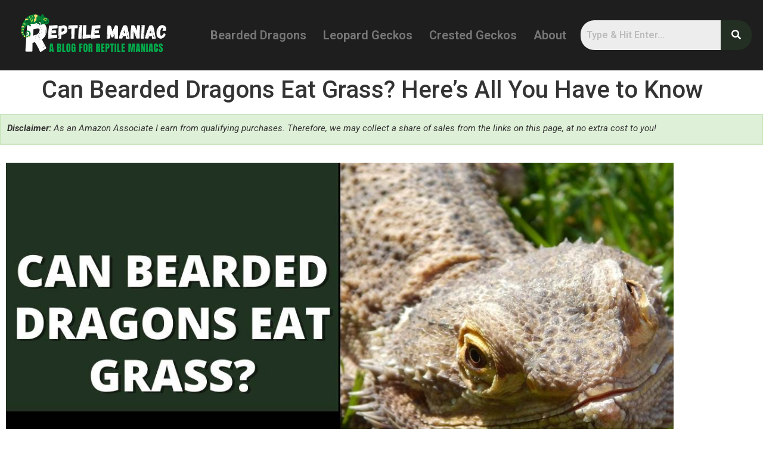

--- FILE ---
content_type: text/html; charset=UTF-8
request_url: https://reptilemaniac.com/can-bearded-dragons-eat-grass-heres-all-you-have-to-know/
body_size: 18051
content:
<!DOCTYPE html>
<html lang="en-US" prefix="og: https://ogp.me/ns#">
<head>
	<meta charset="UTF-8" />
	<meta name="viewport" content="width=device-width, initial-scale=1" />
	<link rel="profile" href="http://gmpg.org/xfn/11" />
	<link rel="pingback" href="https://reptilemaniac.com/xmlrpc.php" />
		<style>img:is([sizes="auto" i], [sizes^="auto," i]) { contain-intrinsic-size: 3000px 1500px }</style>
	
<!-- Search Engine Optimization by Rank Math - https://rankmath.com/ -->
<title>Can Bearded Dragons Eat Grass? Here’s All You Have to Know - Reptile Maniac</title>
<meta name="description" content="Can bearded dragons eat grass? After reading this post, you’ll know if your bearded dragons can or can’t eat grass and other kinds of food."/>
<meta name="robots" content="follow, index, max-snippet:-1, max-video-preview:-1, max-image-preview:large"/>
<link rel="canonical" href="https://reptilemaniac.com/can-bearded-dragons-eat-grass-heres-all-you-have-to-know/" />
<meta property="og:locale" content="en_US" />
<meta property="og:type" content="article" />
<meta property="og:title" content="Can Bearded Dragons Eat Grass? Here’s All You Have to Know - Reptile Maniac" />
<meta property="og:description" content="Can bearded dragons eat grass? After reading this post, you’ll know if your bearded dragons can or can’t eat grass and other kinds of food." />
<meta property="og:url" content="https://reptilemaniac.com/can-bearded-dragons-eat-grass-heres-all-you-have-to-know/" />
<meta property="og:site_name" content="Reptile Maniac" />
<meta property="article:tag" content="bearded dragon diet" />
<meta property="article:section" content="Bearded Dragons" />
<meta property="og:updated_time" content="2021-10-19T16:49:16+00:00" />
<meta property="og:image" content="https://reptilemaniac.com/wp-content/uploads/2021/05/can-bearded-dragons-eat-grass-banner.jpg" />
<meta property="og:image:secure_url" content="https://reptilemaniac.com/wp-content/uploads/2021/05/can-bearded-dragons-eat-grass-banner.jpg" />
<meta property="og:image:width" content="1200" />
<meta property="og:image:height" content="750" />
<meta property="og:image:alt" content="Can bearded dragons eat grass?" />
<meta property="og:image:type" content="image/jpeg" />
<meta property="article:published_time" content="2021-09-26T17:44:55+00:00" />
<meta property="article:modified_time" content="2021-10-19T16:49:16+00:00" />
<meta name="twitter:card" content="summary_large_image" />
<meta name="twitter:title" content="Can Bearded Dragons Eat Grass? Here’s All You Have to Know - Reptile Maniac" />
<meta name="twitter:description" content="Can bearded dragons eat grass? After reading this post, you’ll know if your bearded dragons can or can’t eat grass and other kinds of food." />
<meta name="twitter:image" content="https://reptilemaniac.com/wp-content/uploads/2021/05/can-bearded-dragons-eat-grass-banner.jpg" />
<meta name="twitter:label1" content="Written by" />
<meta name="twitter:data1" content="Brandon Lee" />
<meta name="twitter:label2" content="Time to read" />
<meta name="twitter:data2" content="5 minutes" />
<script type="application/ld+json" class="rank-math-schema">{"@context":"https://schema.org","@graph":[{"@type":["Person","Organization"],"@id":"https://reptilemaniac.com/#person","name":"Brandon Lee","logo":{"@type":"ImageObject","@id":"https://reptilemaniac.com/#logo","url":"https://reptilemaniac.com/wp-content/uploads/2021/02/reptile-logo2.png","contentUrl":"https://reptilemaniac.com/wp-content/uploads/2021/02/reptile-logo2.png","caption":"Brandon Lee","inLanguage":"en-US","width":"500","height":"150"},"image":{"@type":"ImageObject","@id":"https://reptilemaniac.com/#logo","url":"https://reptilemaniac.com/wp-content/uploads/2021/02/reptile-logo2.png","contentUrl":"https://reptilemaniac.com/wp-content/uploads/2021/02/reptile-logo2.png","caption":"Brandon Lee","inLanguage":"en-US","width":"500","height":"150"}},{"@type":"WebSite","@id":"https://reptilemaniac.com/#website","url":"https://reptilemaniac.com","name":"Brandon Lee","publisher":{"@id":"https://reptilemaniac.com/#person"},"inLanguage":"en-US"},{"@type":"ImageObject","@id":"https://reptilemaniac.com/wp-content/uploads/2021/05/can-bearded-dragons-eat-grass-banner.jpg","url":"https://reptilemaniac.com/wp-content/uploads/2021/05/can-bearded-dragons-eat-grass-banner.jpg","width":"1200","height":"750","caption":"Can bearded dragons eat grass?","inLanguage":"en-US"},{"@type":"WebPage","@id":"https://reptilemaniac.com/can-bearded-dragons-eat-grass-heres-all-you-have-to-know/#webpage","url":"https://reptilemaniac.com/can-bearded-dragons-eat-grass-heres-all-you-have-to-know/","name":"Can Bearded Dragons Eat Grass? Here\u2019s All You Have to Know - Reptile Maniac","datePublished":"2021-09-26T17:44:55+00:00","dateModified":"2021-10-19T16:49:16+00:00","isPartOf":{"@id":"https://reptilemaniac.com/#website"},"primaryImageOfPage":{"@id":"https://reptilemaniac.com/wp-content/uploads/2021/05/can-bearded-dragons-eat-grass-banner.jpg"},"inLanguage":"en-US"},{"@type":"Person","@id":"https://reptilemaniac.com/author/reptilemaniac777/","name":"Brandon Lee","url":"https://reptilemaniac.com/author/reptilemaniac777/","image":{"@type":"ImageObject","@id":"https://secure.gravatar.com/avatar/a7f71b9ef4e3617b8af8bd0a5e9cfd26b2b7eea30371cd6c302088615dcca75f?s=96&amp;d=mm&amp;r=g","url":"https://secure.gravatar.com/avatar/a7f71b9ef4e3617b8af8bd0a5e9cfd26b2b7eea30371cd6c302088615dcca75f?s=96&amp;d=mm&amp;r=g","caption":"Brandon Lee","inLanguage":"en-US"},"sameAs":["https://reptilemaniac.com"]},{"@type":"BlogPosting","headline":"Can Bearded Dragons Eat Grass? Here\u2019s All You Have to Know - Reptile Maniac","keywords":"Can bearded dragons eat grass","datePublished":"2021-09-26T17:44:55+00:00","dateModified":"2021-10-19T16:49:16+00:00","author":{"@id":"https://reptilemaniac.com/author/reptilemaniac777/","name":"Brandon Lee"},"publisher":{"@id":"https://reptilemaniac.com/#person"},"description":"Can bearded dragons eat grass? After reading this post, you\u2019ll know if your bearded dragons can or can\u2019t eat grass and other kinds of food.","name":"Can Bearded Dragons Eat Grass? Here\u2019s All You Have to Know - Reptile Maniac","@id":"https://reptilemaniac.com/can-bearded-dragons-eat-grass-heres-all-you-have-to-know/#richSnippet","isPartOf":{"@id":"https://reptilemaniac.com/can-bearded-dragons-eat-grass-heres-all-you-have-to-know/#webpage"},"image":{"@id":"https://reptilemaniac.com/wp-content/uploads/2021/05/can-bearded-dragons-eat-grass-banner.jpg"},"inLanguage":"en-US","mainEntityOfPage":{"@id":"https://reptilemaniac.com/can-bearded-dragons-eat-grass-heres-all-you-have-to-know/#webpage"}}]}</script>
<!-- /Rank Math WordPress SEO plugin -->

<link rel='dns-prefetch' href='//www.googletagmanager.com' />
<link rel="alternate" type="application/rss+xml" title="Reptile Maniac &raquo; Feed" href="https://reptilemaniac.com/feed/" />
<link rel="alternate" type="application/rss+xml" title="Reptile Maniac &raquo; Comments Feed" href="https://reptilemaniac.com/comments/feed/" />
<script>
window._wpemojiSettings = {"baseUrl":"https:\/\/s.w.org\/images\/core\/emoji\/16.0.1\/72x72\/","ext":".png","svgUrl":"https:\/\/s.w.org\/images\/core\/emoji\/16.0.1\/svg\/","svgExt":".svg","source":{"concatemoji":"https:\/\/reptilemaniac.com\/wp-includes\/js\/wp-emoji-release.min.js?ver=6.8.3"}};
/*! This file is auto-generated */
!function(s,n){var o,i,e;function c(e){try{var t={supportTests:e,timestamp:(new Date).valueOf()};sessionStorage.setItem(o,JSON.stringify(t))}catch(e){}}function p(e,t,n){e.clearRect(0,0,e.canvas.width,e.canvas.height),e.fillText(t,0,0);var t=new Uint32Array(e.getImageData(0,0,e.canvas.width,e.canvas.height).data),a=(e.clearRect(0,0,e.canvas.width,e.canvas.height),e.fillText(n,0,0),new Uint32Array(e.getImageData(0,0,e.canvas.width,e.canvas.height).data));return t.every(function(e,t){return e===a[t]})}function u(e,t){e.clearRect(0,0,e.canvas.width,e.canvas.height),e.fillText(t,0,0);for(var n=e.getImageData(16,16,1,1),a=0;a<n.data.length;a++)if(0!==n.data[a])return!1;return!0}function f(e,t,n,a){switch(t){case"flag":return n(e,"\ud83c\udff3\ufe0f\u200d\u26a7\ufe0f","\ud83c\udff3\ufe0f\u200b\u26a7\ufe0f")?!1:!n(e,"\ud83c\udde8\ud83c\uddf6","\ud83c\udde8\u200b\ud83c\uddf6")&&!n(e,"\ud83c\udff4\udb40\udc67\udb40\udc62\udb40\udc65\udb40\udc6e\udb40\udc67\udb40\udc7f","\ud83c\udff4\u200b\udb40\udc67\u200b\udb40\udc62\u200b\udb40\udc65\u200b\udb40\udc6e\u200b\udb40\udc67\u200b\udb40\udc7f");case"emoji":return!a(e,"\ud83e\udedf")}return!1}function g(e,t,n,a){var r="undefined"!=typeof WorkerGlobalScope&&self instanceof WorkerGlobalScope?new OffscreenCanvas(300,150):s.createElement("canvas"),o=r.getContext("2d",{willReadFrequently:!0}),i=(o.textBaseline="top",o.font="600 32px Arial",{});return e.forEach(function(e){i[e]=t(o,e,n,a)}),i}function t(e){var t=s.createElement("script");t.src=e,t.defer=!0,s.head.appendChild(t)}"undefined"!=typeof Promise&&(o="wpEmojiSettingsSupports",i=["flag","emoji"],n.supports={everything:!0,everythingExceptFlag:!0},e=new Promise(function(e){s.addEventListener("DOMContentLoaded",e,{once:!0})}),new Promise(function(t){var n=function(){try{var e=JSON.parse(sessionStorage.getItem(o));if("object"==typeof e&&"number"==typeof e.timestamp&&(new Date).valueOf()<e.timestamp+604800&&"object"==typeof e.supportTests)return e.supportTests}catch(e){}return null}();if(!n){if("undefined"!=typeof Worker&&"undefined"!=typeof OffscreenCanvas&&"undefined"!=typeof URL&&URL.createObjectURL&&"undefined"!=typeof Blob)try{var e="postMessage("+g.toString()+"("+[JSON.stringify(i),f.toString(),p.toString(),u.toString()].join(",")+"));",a=new Blob([e],{type:"text/javascript"}),r=new Worker(URL.createObjectURL(a),{name:"wpTestEmojiSupports"});return void(r.onmessage=function(e){c(n=e.data),r.terminate(),t(n)})}catch(e){}c(n=g(i,f,p,u))}t(n)}).then(function(e){for(var t in e)n.supports[t]=e[t],n.supports.everything=n.supports.everything&&n.supports[t],"flag"!==t&&(n.supports.everythingExceptFlag=n.supports.everythingExceptFlag&&n.supports[t]);n.supports.everythingExceptFlag=n.supports.everythingExceptFlag&&!n.supports.flag,n.DOMReady=!1,n.readyCallback=function(){n.DOMReady=!0}}).then(function(){return e}).then(function(){var e;n.supports.everything||(n.readyCallback(),(e=n.source||{}).concatemoji?t(e.concatemoji):e.wpemoji&&e.twemoji&&(t(e.twemoji),t(e.wpemoji)))}))}((window,document),window._wpemojiSettings);
</script>
<link rel='stylesheet' id='hfe-widgets-style-css' href='https://reptilemaniac.com/wp-content/plugins/header-footer-elementor/inc/widgets-css/frontend.css?ver=2.8.2' media='all' />
<style id='wp-emoji-styles-inline-css'>

	img.wp-smiley, img.emoji {
		display: inline !important;
		border: none !important;
		box-shadow: none !important;
		height: 1em !important;
		width: 1em !important;
		margin: 0 0.07em !important;
		vertical-align: -0.1em !important;
		background: none !important;
		padding: 0 !important;
	}
</style>
<style id='global-styles-inline-css'>
:root{--wp--preset--aspect-ratio--square: 1;--wp--preset--aspect-ratio--4-3: 4/3;--wp--preset--aspect-ratio--3-4: 3/4;--wp--preset--aspect-ratio--3-2: 3/2;--wp--preset--aspect-ratio--2-3: 2/3;--wp--preset--aspect-ratio--16-9: 16/9;--wp--preset--aspect-ratio--9-16: 9/16;--wp--preset--color--black: #000000;--wp--preset--color--cyan-bluish-gray: #abb8c3;--wp--preset--color--white: #ffffff;--wp--preset--color--pale-pink: #f78da7;--wp--preset--color--vivid-red: #cf2e2e;--wp--preset--color--luminous-vivid-orange: #ff6900;--wp--preset--color--luminous-vivid-amber: #fcb900;--wp--preset--color--light-green-cyan: #7bdcb5;--wp--preset--color--vivid-green-cyan: #00d084;--wp--preset--color--pale-cyan-blue: #8ed1fc;--wp--preset--color--vivid-cyan-blue: #0693e3;--wp--preset--color--vivid-purple: #9b51e0;--wp--preset--gradient--vivid-cyan-blue-to-vivid-purple: linear-gradient(135deg,rgba(6,147,227,1) 0%,rgb(155,81,224) 100%);--wp--preset--gradient--light-green-cyan-to-vivid-green-cyan: linear-gradient(135deg,rgb(122,220,180) 0%,rgb(0,208,130) 100%);--wp--preset--gradient--luminous-vivid-amber-to-luminous-vivid-orange: linear-gradient(135deg,rgba(252,185,0,1) 0%,rgba(255,105,0,1) 100%);--wp--preset--gradient--luminous-vivid-orange-to-vivid-red: linear-gradient(135deg,rgba(255,105,0,1) 0%,rgb(207,46,46) 100%);--wp--preset--gradient--very-light-gray-to-cyan-bluish-gray: linear-gradient(135deg,rgb(238,238,238) 0%,rgb(169,184,195) 100%);--wp--preset--gradient--cool-to-warm-spectrum: linear-gradient(135deg,rgb(74,234,220) 0%,rgb(151,120,209) 20%,rgb(207,42,186) 40%,rgb(238,44,130) 60%,rgb(251,105,98) 80%,rgb(254,248,76) 100%);--wp--preset--gradient--blush-light-purple: linear-gradient(135deg,rgb(255,206,236) 0%,rgb(152,150,240) 100%);--wp--preset--gradient--blush-bordeaux: linear-gradient(135deg,rgb(254,205,165) 0%,rgb(254,45,45) 50%,rgb(107,0,62) 100%);--wp--preset--gradient--luminous-dusk: linear-gradient(135deg,rgb(255,203,112) 0%,rgb(199,81,192) 50%,rgb(65,88,208) 100%);--wp--preset--gradient--pale-ocean: linear-gradient(135deg,rgb(255,245,203) 0%,rgb(182,227,212) 50%,rgb(51,167,181) 100%);--wp--preset--gradient--electric-grass: linear-gradient(135deg,rgb(202,248,128) 0%,rgb(113,206,126) 100%);--wp--preset--gradient--midnight: linear-gradient(135deg,rgb(2,3,129) 0%,rgb(40,116,252) 100%);--wp--preset--font-size--small: 13px;--wp--preset--font-size--medium: 20px;--wp--preset--font-size--large: 36px;--wp--preset--font-size--x-large: 42px;--wp--preset--spacing--20: 0.44rem;--wp--preset--spacing--30: 0.67rem;--wp--preset--spacing--40: 1rem;--wp--preset--spacing--50: 1.5rem;--wp--preset--spacing--60: 2.25rem;--wp--preset--spacing--70: 3.38rem;--wp--preset--spacing--80: 5.06rem;--wp--preset--shadow--natural: 6px 6px 9px rgba(0, 0, 0, 0.2);--wp--preset--shadow--deep: 12px 12px 50px rgba(0, 0, 0, 0.4);--wp--preset--shadow--sharp: 6px 6px 0px rgba(0, 0, 0, 0.2);--wp--preset--shadow--outlined: 6px 6px 0px -3px rgba(255, 255, 255, 1), 6px 6px rgba(0, 0, 0, 1);--wp--preset--shadow--crisp: 6px 6px 0px rgba(0, 0, 0, 1);}:root { --wp--style--global--content-size: 800px;--wp--style--global--wide-size: 1200px; }:where(body) { margin: 0; }.wp-site-blocks > .alignleft { float: left; margin-right: 2em; }.wp-site-blocks > .alignright { float: right; margin-left: 2em; }.wp-site-blocks > .aligncenter { justify-content: center; margin-left: auto; margin-right: auto; }:where(.wp-site-blocks) > * { margin-block-start: 24px; margin-block-end: 0; }:where(.wp-site-blocks) > :first-child { margin-block-start: 0; }:where(.wp-site-blocks) > :last-child { margin-block-end: 0; }:root { --wp--style--block-gap: 24px; }:root :where(.is-layout-flow) > :first-child{margin-block-start: 0;}:root :where(.is-layout-flow) > :last-child{margin-block-end: 0;}:root :where(.is-layout-flow) > *{margin-block-start: 24px;margin-block-end: 0;}:root :where(.is-layout-constrained) > :first-child{margin-block-start: 0;}:root :where(.is-layout-constrained) > :last-child{margin-block-end: 0;}:root :where(.is-layout-constrained) > *{margin-block-start: 24px;margin-block-end: 0;}:root :where(.is-layout-flex){gap: 24px;}:root :where(.is-layout-grid){gap: 24px;}.is-layout-flow > .alignleft{float: left;margin-inline-start: 0;margin-inline-end: 2em;}.is-layout-flow > .alignright{float: right;margin-inline-start: 2em;margin-inline-end: 0;}.is-layout-flow > .aligncenter{margin-left: auto !important;margin-right: auto !important;}.is-layout-constrained > .alignleft{float: left;margin-inline-start: 0;margin-inline-end: 2em;}.is-layout-constrained > .alignright{float: right;margin-inline-start: 2em;margin-inline-end: 0;}.is-layout-constrained > .aligncenter{margin-left: auto !important;margin-right: auto !important;}.is-layout-constrained > :where(:not(.alignleft):not(.alignright):not(.alignfull)){max-width: var(--wp--style--global--content-size);margin-left: auto !important;margin-right: auto !important;}.is-layout-constrained > .alignwide{max-width: var(--wp--style--global--wide-size);}body .is-layout-flex{display: flex;}.is-layout-flex{flex-wrap: wrap;align-items: center;}.is-layout-flex > :is(*, div){margin: 0;}body .is-layout-grid{display: grid;}.is-layout-grid > :is(*, div){margin: 0;}body{padding-top: 0px;padding-right: 0px;padding-bottom: 0px;padding-left: 0px;}a:where(:not(.wp-element-button)){text-decoration: underline;}:root :where(.wp-element-button, .wp-block-button__link){background-color: #32373c;border-width: 0;color: #fff;font-family: inherit;font-size: inherit;line-height: inherit;padding: calc(0.667em + 2px) calc(1.333em + 2px);text-decoration: none;}.has-black-color{color: var(--wp--preset--color--black) !important;}.has-cyan-bluish-gray-color{color: var(--wp--preset--color--cyan-bluish-gray) !important;}.has-white-color{color: var(--wp--preset--color--white) !important;}.has-pale-pink-color{color: var(--wp--preset--color--pale-pink) !important;}.has-vivid-red-color{color: var(--wp--preset--color--vivid-red) !important;}.has-luminous-vivid-orange-color{color: var(--wp--preset--color--luminous-vivid-orange) !important;}.has-luminous-vivid-amber-color{color: var(--wp--preset--color--luminous-vivid-amber) !important;}.has-light-green-cyan-color{color: var(--wp--preset--color--light-green-cyan) !important;}.has-vivid-green-cyan-color{color: var(--wp--preset--color--vivid-green-cyan) !important;}.has-pale-cyan-blue-color{color: var(--wp--preset--color--pale-cyan-blue) !important;}.has-vivid-cyan-blue-color{color: var(--wp--preset--color--vivid-cyan-blue) !important;}.has-vivid-purple-color{color: var(--wp--preset--color--vivid-purple) !important;}.has-black-background-color{background-color: var(--wp--preset--color--black) !important;}.has-cyan-bluish-gray-background-color{background-color: var(--wp--preset--color--cyan-bluish-gray) !important;}.has-white-background-color{background-color: var(--wp--preset--color--white) !important;}.has-pale-pink-background-color{background-color: var(--wp--preset--color--pale-pink) !important;}.has-vivid-red-background-color{background-color: var(--wp--preset--color--vivid-red) !important;}.has-luminous-vivid-orange-background-color{background-color: var(--wp--preset--color--luminous-vivid-orange) !important;}.has-luminous-vivid-amber-background-color{background-color: var(--wp--preset--color--luminous-vivid-amber) !important;}.has-light-green-cyan-background-color{background-color: var(--wp--preset--color--light-green-cyan) !important;}.has-vivid-green-cyan-background-color{background-color: var(--wp--preset--color--vivid-green-cyan) !important;}.has-pale-cyan-blue-background-color{background-color: var(--wp--preset--color--pale-cyan-blue) !important;}.has-vivid-cyan-blue-background-color{background-color: var(--wp--preset--color--vivid-cyan-blue) !important;}.has-vivid-purple-background-color{background-color: var(--wp--preset--color--vivid-purple) !important;}.has-black-border-color{border-color: var(--wp--preset--color--black) !important;}.has-cyan-bluish-gray-border-color{border-color: var(--wp--preset--color--cyan-bluish-gray) !important;}.has-white-border-color{border-color: var(--wp--preset--color--white) !important;}.has-pale-pink-border-color{border-color: var(--wp--preset--color--pale-pink) !important;}.has-vivid-red-border-color{border-color: var(--wp--preset--color--vivid-red) !important;}.has-luminous-vivid-orange-border-color{border-color: var(--wp--preset--color--luminous-vivid-orange) !important;}.has-luminous-vivid-amber-border-color{border-color: var(--wp--preset--color--luminous-vivid-amber) !important;}.has-light-green-cyan-border-color{border-color: var(--wp--preset--color--light-green-cyan) !important;}.has-vivid-green-cyan-border-color{border-color: var(--wp--preset--color--vivid-green-cyan) !important;}.has-pale-cyan-blue-border-color{border-color: var(--wp--preset--color--pale-cyan-blue) !important;}.has-vivid-cyan-blue-border-color{border-color: var(--wp--preset--color--vivid-cyan-blue) !important;}.has-vivid-purple-border-color{border-color: var(--wp--preset--color--vivid-purple) !important;}.has-vivid-cyan-blue-to-vivid-purple-gradient-background{background: var(--wp--preset--gradient--vivid-cyan-blue-to-vivid-purple) !important;}.has-light-green-cyan-to-vivid-green-cyan-gradient-background{background: var(--wp--preset--gradient--light-green-cyan-to-vivid-green-cyan) !important;}.has-luminous-vivid-amber-to-luminous-vivid-orange-gradient-background{background: var(--wp--preset--gradient--luminous-vivid-amber-to-luminous-vivid-orange) !important;}.has-luminous-vivid-orange-to-vivid-red-gradient-background{background: var(--wp--preset--gradient--luminous-vivid-orange-to-vivid-red) !important;}.has-very-light-gray-to-cyan-bluish-gray-gradient-background{background: var(--wp--preset--gradient--very-light-gray-to-cyan-bluish-gray) !important;}.has-cool-to-warm-spectrum-gradient-background{background: var(--wp--preset--gradient--cool-to-warm-spectrum) !important;}.has-blush-light-purple-gradient-background{background: var(--wp--preset--gradient--blush-light-purple) !important;}.has-blush-bordeaux-gradient-background{background: var(--wp--preset--gradient--blush-bordeaux) !important;}.has-luminous-dusk-gradient-background{background: var(--wp--preset--gradient--luminous-dusk) !important;}.has-pale-ocean-gradient-background{background: var(--wp--preset--gradient--pale-ocean) !important;}.has-electric-grass-gradient-background{background: var(--wp--preset--gradient--electric-grass) !important;}.has-midnight-gradient-background{background: var(--wp--preset--gradient--midnight) !important;}.has-small-font-size{font-size: var(--wp--preset--font-size--small) !important;}.has-medium-font-size{font-size: var(--wp--preset--font-size--medium) !important;}.has-large-font-size{font-size: var(--wp--preset--font-size--large) !important;}.has-x-large-font-size{font-size: var(--wp--preset--font-size--x-large) !important;}
:root :where(.wp-block-pullquote){font-size: 1.5em;line-height: 1.6;}
</style>
<link rel='stylesheet' id='table-addons-for-elementor-css' href='https://reptilemaniac.com/wp-content/plugins/table-addons-for-elementor/public/css/table-addons-for-elementor-public.css?ver=2.1.5' media='all' />
<link rel='stylesheet' id='wp-components-css' href='https://reptilemaniac.com/wp-includes/css/dist/components/style.min.css?ver=6.8.3' media='all' />
<link rel='stylesheet' id='godaddy-styles-css' href='https://reptilemaniac.com/wp-content/mu-plugins/vendor/wpex/godaddy-launch/includes/Dependencies/GoDaddy/Styles/build/latest.css?ver=2.0.2' media='all' />
<link rel='stylesheet' id='hfe-style-css' href='https://reptilemaniac.com/wp-content/plugins/header-footer-elementor/assets/css/header-footer-elementor.css?ver=2.8.2' media='all' />
<link rel='stylesheet' id='elementor-icons-css' href='https://reptilemaniac.com/wp-content/plugins/elementor/assets/lib/eicons/css/elementor-icons.min.css?ver=5.46.0' media='all' />
<link rel='stylesheet' id='elementor-frontend-css' href='https://reptilemaniac.com/wp-content/plugins/elementor/assets/css/frontend.min.css?ver=3.34.2' media='all' />
<link rel='stylesheet' id='elementor-post-23-css' href='https://reptilemaniac.com/wp-content/uploads/elementor/css/post-23.css?ver=1769362880' media='all' />
<link rel='stylesheet' id='widget-image-css' href='https://reptilemaniac.com/wp-content/plugins/elementor/assets/css/widget-image.min.css?ver=3.34.2' media='all' />
<link rel='stylesheet' id='widget-table-of-contents-css' href='https://reptilemaniac.com/wp-content/plugins/elementor-pro/assets/css/widget-table-of-contents.min.css?ver=3.34.2' media='all' />
<link rel='stylesheet' id='widget-heading-css' href='https://reptilemaniac.com/wp-content/plugins/elementor/assets/css/widget-heading.min.css?ver=3.34.2' media='all' />
<link rel='stylesheet' id='elementor-post-1772-css' href='https://reptilemaniac.com/wp-content/uploads/elementor/css/post-1772.css?ver=1769409475' media='all' />
<link rel='stylesheet' id='elementor-post-34-css' href='https://reptilemaniac.com/wp-content/uploads/elementor/css/post-34.css?ver=1769362881' media='all' />
<link rel='stylesheet' id='elementor-post-36-css' href='https://reptilemaniac.com/wp-content/uploads/elementor/css/post-36.css?ver=1769362881' media='all' />
<link rel='stylesheet' id='htbbootstrap-css' href='https://reptilemaniac.com/wp-content/plugins/ht-mega-for-elementor/assets/css/htbbootstrap.css?ver=3.0.5' media='all' />
<link rel='stylesheet' id='font-awesome-css' href='https://reptilemaniac.com/wp-content/plugins/elementor/assets/lib/font-awesome/css/font-awesome.min.css?ver=4.7.0' media='all' />
<link rel='stylesheet' id='htmega-animation-css' href='https://reptilemaniac.com/wp-content/plugins/ht-mega-for-elementor/assets/css/animation.css?ver=3.0.5' media='all' />
<link rel='stylesheet' id='htmega-keyframes-css' href='https://reptilemaniac.com/wp-content/plugins/ht-mega-for-elementor/assets/css/htmega-keyframes.css?ver=3.0.5' media='all' />
<link rel='stylesheet' id='htmega-global-style-min-css' href='https://reptilemaniac.com/wp-content/plugins/ht-mega-for-elementor/assets/css/htmega-global-style.min.css?ver=3.0.5' media='all' />
<link rel='stylesheet' id='hello-elementor-css' href='https://reptilemaniac.com/wp-content/themes/hello-elementor/assets/css/reset.css?ver=3.4.6' media='all' />
<link rel='stylesheet' id='hello-elementor-theme-style-css' href='https://reptilemaniac.com/wp-content/themes/hello-elementor/assets/css/theme.css?ver=3.4.6' media='all' />
<link rel='stylesheet' id='hello-elementor-header-footer-css' href='https://reptilemaniac.com/wp-content/themes/hello-elementor/assets/css/header-footer.css?ver=3.4.6' media='all' />
<link rel='stylesheet' id='hfe-elementor-icons-css' href='https://reptilemaniac.com/wp-content/plugins/elementor/assets/lib/eicons/css/elementor-icons.min.css?ver=5.34.0' media='all' />
<link rel='stylesheet' id='hfe-icons-list-css' href='https://reptilemaniac.com/wp-content/plugins/elementor/assets/css/widget-icon-list.min.css?ver=3.24.3' media='all' />
<link rel='stylesheet' id='hfe-social-icons-css' href='https://reptilemaniac.com/wp-content/plugins/elementor/assets/css/widget-social-icons.min.css?ver=3.24.0' media='all' />
<link rel='stylesheet' id='hfe-social-share-icons-brands-css' href='https://reptilemaniac.com/wp-content/plugins/elementor/assets/lib/font-awesome/css/brands.css?ver=5.15.3' media='all' />
<link rel='stylesheet' id='hfe-social-share-icons-fontawesome-css' href='https://reptilemaniac.com/wp-content/plugins/elementor/assets/lib/font-awesome/css/fontawesome.css?ver=5.15.3' media='all' />
<link rel='stylesheet' id='hfe-nav-menu-icons-css' href='https://reptilemaniac.com/wp-content/plugins/elementor/assets/lib/font-awesome/css/solid.css?ver=5.15.3' media='all' />
<link rel='stylesheet' id='hfe-widget-blockquote-css' href='https://reptilemaniac.com/wp-content/plugins/elementor-pro/assets/css/widget-blockquote.min.css?ver=3.25.0' media='all' />
<link rel='stylesheet' id='hfe-mega-menu-css' href='https://reptilemaniac.com/wp-content/plugins/elementor-pro/assets/css/widget-mega-menu.min.css?ver=3.26.2' media='all' />
<link rel='stylesheet' id='hfe-nav-menu-widget-css' href='https://reptilemaniac.com/wp-content/plugins/elementor-pro/assets/css/widget-nav-menu.min.css?ver=3.26.0' media='all' />
<link rel='stylesheet' id='eael-general-css' href='https://reptilemaniac.com/wp-content/plugins/essential-addons-for-elementor-lite/assets/front-end/css/view/general.min.css?ver=6.5.8' media='all' />
<link rel='stylesheet' id='elementor-gf-roboto-css' href='https://fonts.googleapis.com/css?family=Roboto:100,100italic,200,200italic,300,300italic,400,400italic,500,500italic,600,600italic,700,700italic,800,800italic,900,900italic&#038;display=auto' media='all' />
<link rel='stylesheet' id='elementor-gf-robotoslab-css' href='https://fonts.googleapis.com/css?family=Roboto+Slab:100,100italic,200,200italic,300,300italic,400,400italic,500,500italic,600,600italic,700,700italic,800,800italic,900,900italic&#038;display=auto' media='all' />
<link rel='stylesheet' id='elementor-gf-acme-css' href='https://fonts.googleapis.com/css?family=Acme:100,100italic,200,200italic,300,300italic,400,400italic,500,500italic,600,600italic,700,700italic,800,800italic,900,900italic&#038;display=auto' media='all' />
<link rel='stylesheet' id='elementor-icons-shared-0-css' href='https://reptilemaniac.com/wp-content/plugins/elementor/assets/lib/font-awesome/css/fontawesome.min.css?ver=5.15.3' media='all' />
<link rel='stylesheet' id='elementor-icons-fa-solid-css' href='https://reptilemaniac.com/wp-content/plugins/elementor/assets/lib/font-awesome/css/solid.min.css?ver=5.15.3' media='all' />
<link rel='stylesheet' id='elementor-icons-fa-regular-css' href='https://reptilemaniac.com/wp-content/plugins/elementor/assets/lib/font-awesome/css/regular.min.css?ver=5.15.3' media='all' />
<script src="https://reptilemaniac.com/wp-includes/js/jquery/jquery.min.js?ver=3.7.1" id="jquery-core-js"></script>
<script src="https://reptilemaniac.com/wp-includes/js/jquery/jquery-migrate.min.js?ver=3.4.1" id="jquery-migrate-js"></script>
<script id="jquery-js-after">
!function($){"use strict";$(document).ready(function(){$(this).scrollTop()>100&&$(".hfe-scroll-to-top-wrap").removeClass("hfe-scroll-to-top-hide"),$(window).scroll(function(){$(this).scrollTop()<100?$(".hfe-scroll-to-top-wrap").fadeOut(300):$(".hfe-scroll-to-top-wrap").fadeIn(300)}),$(".hfe-scroll-to-top-wrap").on("click",function(){$("html, body").animate({scrollTop:0},300);return!1})})}(jQuery);
!function($){'use strict';$(document).ready(function(){var bar=$('.hfe-reading-progress-bar');if(!bar.length)return;$(window).on('scroll',function(){var s=$(window).scrollTop(),d=$(document).height()-$(window).height(),p=d? s/d*100:0;bar.css('width',p+'%')});});}(jQuery);
</script>
<link rel="https://api.w.org/" href="https://reptilemaniac.com/wp-json/" /><link rel="alternate" title="JSON" type="application/json" href="https://reptilemaniac.com/wp-json/wp/v2/posts/1772" /><link rel="EditURI" type="application/rsd+xml" title="RSD" href="https://reptilemaniac.com/xmlrpc.php?rsd" />
<meta name="generator" content="WordPress 6.8.3" />
<link rel='shortlink' href='https://reptilemaniac.com/?p=1772' />
<link rel="alternate" title="oEmbed (JSON)" type="application/json+oembed" href="https://reptilemaniac.com/wp-json/oembed/1.0/embed?url=https%3A%2F%2Freptilemaniac.com%2Fcan-bearded-dragons-eat-grass-heres-all-you-have-to-know%2F" />
<link rel="alternate" title="oEmbed (XML)" type="text/xml+oembed" href="https://reptilemaniac.com/wp-json/oembed/1.0/embed?url=https%3A%2F%2Freptilemaniac.com%2Fcan-bearded-dragons-eat-grass-heres-all-you-have-to-know%2F&#038;format=xml" />
<meta name="generator" content="Site Kit by Google 1.170.0" /><meta name="p:domain_verify" content="46090c8c028430d22829d2f0300dd811"/><meta name="description" content="Can bearded dragons eat grass? After reading this post, you’ll know if your bearded dragons can or can’t eat grass and other kinds of food.">
<link rel="apple-touch-icon" sizes="144x144" href="/wp-content/uploads/fbrfg/apple-touch-icon.png">
<link rel="icon" type="image/png" sizes="32x32" href="/wp-content/uploads/fbrfg/favicon-32x32.png">
<link rel="icon" type="image/png" sizes="16x16" href="/wp-content/uploads/fbrfg/favicon-16x16.png">
<link rel="manifest" href="/wp-content/uploads/fbrfg/site.webmanifest">
<link rel="mask-icon" href="/wp-content/uploads/fbrfg/safari-pinned-tab.svg" color="#5bbad5">
<link rel="shortcut icon" href="/wp-content/uploads/fbrfg/favicon.ico">
<meta name="msapplication-TileColor" content="#da532c">
<meta name="msapplication-config" content="/wp-content/uploads/fbrfg/browserconfig.xml">
<meta name="theme-color" content="#ffffff"><meta name="generator" content="Elementor 3.34.2; features: additional_custom_breakpoints; settings: css_print_method-external, google_font-enabled, font_display-auto">
			<style>
				.e-con.e-parent:nth-of-type(n+4):not(.e-lazyloaded):not(.e-no-lazyload),
				.e-con.e-parent:nth-of-type(n+4):not(.e-lazyloaded):not(.e-no-lazyload) * {
					background-image: none !important;
				}
				@media screen and (max-height: 1024px) {
					.e-con.e-parent:nth-of-type(n+3):not(.e-lazyloaded):not(.e-no-lazyload),
					.e-con.e-parent:nth-of-type(n+3):not(.e-lazyloaded):not(.e-no-lazyload) * {
						background-image: none !important;
					}
				}
				@media screen and (max-height: 640px) {
					.e-con.e-parent:nth-of-type(n+2):not(.e-lazyloaded):not(.e-no-lazyload),
					.e-con.e-parent:nth-of-type(n+2):not(.e-lazyloaded):not(.e-no-lazyload) * {
						background-image: none !important;
					}
				}
			</style>
					<style id="wp-custom-css">
			

/** Start Block Kit CSS: 141-3-1d55f1e76be9fb1a8d9de88accbe962f **/

.envato-kit-138-bracket .elementor-widget-container > *:before{
	content:"[";
	color:#ffab00;
	display:inline-block;
	margin-right:4px;
	line-height:1em;
	position:relative;
	top:-1px;
}

.envato-kit-138-bracket .elementor-widget-container > *:after{
	content:"]";
	color:#ffab00;
	display:inline-block;
	margin-left:4px;
	line-height:1em;
	position:relative;
	top:-1px;
}

/** End Block Kit CSS: 141-3-1d55f1e76be9fb1a8d9de88accbe962f **/



/** Start Block Kit CSS: 136-3-fc37602abad173a9d9d95d89bbe6bb80 **/

.envato-block__preview{overflow: visible !important;}

/** End Block Kit CSS: 136-3-fc37602abad173a9d9d95d89bbe6bb80 **/

a{
    color: #009933;
}
a:active, a:hover {
	color: #33ff33;
}

.affiliatedisclaimer {
		background-color: #dff0d8;
		border: #cae6be 2px solid;
		padding: 10px 1px 0px 10px;     	margin-bottom: 20px;}
		</style>
		</head>

<body class="wp-singular post-template-default single single-post postid-1772 single-format-standard wp-custom-logo wp-embed-responsive wp-theme-hello-elementor ehf-header ehf-footer ehf-template-hello-elementor ehf-stylesheet-hello-elementor hello-elementor-default elementor-default elementor-kit-23 elementor-page elementor-page-1772">
<div id="page" class="hfeed site">

		<header id="masthead" itemscope="itemscope" itemtype="https://schema.org/WPHeader">
			<p class="main-title bhf-hidden" itemprop="headline"><a href="https://reptilemaniac.com" title="Reptile Maniac" rel="home">Reptile Maniac</a></p>
					<div data-elementor-type="wp-post" data-elementor-id="34" class="elementor elementor-34" data-elementor-post-type="elementor-hf">
						<section class="elementor-section elementor-top-section elementor-element elementor-element-4f5e96cf elementor-section-content-space-around elementor-section-stretched elementor-section-boxed elementor-section-height-default elementor-section-height-default" data-id="4f5e96cf" data-element_type="section" data-settings="{&quot;stretch_section&quot;:&quot;section-stretched&quot;,&quot;background_background&quot;:&quot;classic&quot;}">
						<div class="elementor-container elementor-column-gap-default">
					<div class="elementor-column elementor-col-16 elementor-top-column elementor-element elementor-element-677033b4" data-id="677033b4" data-element_type="column">
			<div class="elementor-widget-wrap elementor-element-populated">
						<div class="elementor-element elementor-element-0560d74 elementor-widget elementor-widget-image" data-id="0560d74" data-element_type="widget" data-widget_type="image.default">
				<div class="elementor-widget-container">
																<a href="https://reptilemaniac.com/">
							<img fetchpriority="high" width="500" height="150" src="https://reptilemaniac.com/wp-content/uploads/2021/01/reptile-logo3.png" class="attachment-full size-full wp-image-629" alt="reptile-maniac-logo" srcset="https://reptilemaniac.com/wp-content/uploads/2021/01/reptile-logo3.png 500w, https://reptilemaniac.com/wp-content/uploads/2021/01/reptile-logo3-300x90.png 300w" sizes="(max-width: 500px) 100vw, 500px" />								</a>
															</div>
				</div>
					</div>
		</div>
				<div class="elementor-column elementor-col-66 elementor-top-column elementor-element elementor-element-459d8372" data-id="459d8372" data-element_type="column">
			<div class="elementor-widget-wrap elementor-element-populated">
						<div class="elementor-element elementor-element-a6defec hfe-nav-menu__align-right hfe-nav-menu__breakpoint-mobile hfe-submenu-icon-arrow hfe-submenu-animation-none hfe-link-redirect-child elementor-widget elementor-widget-navigation-menu" data-id="a6defec" data-element_type="widget" data-settings="{&quot;padding_horizontal_menu_item&quot;:{&quot;unit&quot;:&quot;px&quot;,&quot;size&quot;:14,&quot;sizes&quot;:[]},&quot;menu_space_between&quot;:{&quot;unit&quot;:&quot;px&quot;,&quot;size&quot;:0,&quot;sizes&quot;:[]},&quot;padding_vertical_menu_item&quot;:{&quot;unit&quot;:&quot;px&quot;,&quot;size&quot;:49,&quot;sizes&quot;:[]},&quot;padding_horizontal_menu_item_tablet&quot;:{&quot;unit&quot;:&quot;px&quot;,&quot;size&quot;:&quot;&quot;,&quot;sizes&quot;:[]},&quot;padding_horizontal_menu_item_mobile&quot;:{&quot;unit&quot;:&quot;px&quot;,&quot;size&quot;:&quot;&quot;,&quot;sizes&quot;:[]},&quot;padding_vertical_menu_item_tablet&quot;:{&quot;unit&quot;:&quot;px&quot;,&quot;size&quot;:&quot;&quot;,&quot;sizes&quot;:[]},&quot;padding_vertical_menu_item_mobile&quot;:{&quot;unit&quot;:&quot;px&quot;,&quot;size&quot;:&quot;&quot;,&quot;sizes&quot;:[]},&quot;menu_space_between_tablet&quot;:{&quot;unit&quot;:&quot;px&quot;,&quot;size&quot;:&quot;&quot;,&quot;sizes&quot;:[]},&quot;menu_space_between_mobile&quot;:{&quot;unit&quot;:&quot;px&quot;,&quot;size&quot;:&quot;&quot;,&quot;sizes&quot;:[]},&quot;menu_row_space&quot;:{&quot;unit&quot;:&quot;px&quot;,&quot;size&quot;:&quot;&quot;,&quot;sizes&quot;:[]},&quot;menu_row_space_tablet&quot;:{&quot;unit&quot;:&quot;px&quot;,&quot;size&quot;:&quot;&quot;,&quot;sizes&quot;:[]},&quot;menu_row_space_mobile&quot;:{&quot;unit&quot;:&quot;px&quot;,&quot;size&quot;:&quot;&quot;,&quot;sizes&quot;:[]},&quot;dropdown_border_radius&quot;:{&quot;unit&quot;:&quot;px&quot;,&quot;top&quot;:&quot;&quot;,&quot;right&quot;:&quot;&quot;,&quot;bottom&quot;:&quot;&quot;,&quot;left&quot;:&quot;&quot;,&quot;isLinked&quot;:true},&quot;dropdown_border_radius_tablet&quot;:{&quot;unit&quot;:&quot;px&quot;,&quot;top&quot;:&quot;&quot;,&quot;right&quot;:&quot;&quot;,&quot;bottom&quot;:&quot;&quot;,&quot;left&quot;:&quot;&quot;,&quot;isLinked&quot;:true},&quot;dropdown_border_radius_mobile&quot;:{&quot;unit&quot;:&quot;px&quot;,&quot;top&quot;:&quot;&quot;,&quot;right&quot;:&quot;&quot;,&quot;bottom&quot;:&quot;&quot;,&quot;left&quot;:&quot;&quot;,&quot;isLinked&quot;:true},&quot;width_dropdown_item&quot;:{&quot;unit&quot;:&quot;px&quot;,&quot;size&quot;:&quot;220&quot;,&quot;sizes&quot;:[]},&quot;width_dropdown_item_tablet&quot;:{&quot;unit&quot;:&quot;px&quot;,&quot;size&quot;:&quot;&quot;,&quot;sizes&quot;:[]},&quot;width_dropdown_item_mobile&quot;:{&quot;unit&quot;:&quot;px&quot;,&quot;size&quot;:&quot;&quot;,&quot;sizes&quot;:[]},&quot;padding_horizontal_dropdown_item&quot;:{&quot;unit&quot;:&quot;px&quot;,&quot;size&quot;:&quot;&quot;,&quot;sizes&quot;:[]},&quot;padding_horizontal_dropdown_item_tablet&quot;:{&quot;unit&quot;:&quot;px&quot;,&quot;size&quot;:&quot;&quot;,&quot;sizes&quot;:[]},&quot;padding_horizontal_dropdown_item_mobile&quot;:{&quot;unit&quot;:&quot;px&quot;,&quot;size&quot;:&quot;&quot;,&quot;sizes&quot;:[]},&quot;padding_vertical_dropdown_item&quot;:{&quot;unit&quot;:&quot;px&quot;,&quot;size&quot;:15,&quot;sizes&quot;:[]},&quot;padding_vertical_dropdown_item_tablet&quot;:{&quot;unit&quot;:&quot;px&quot;,&quot;size&quot;:&quot;&quot;,&quot;sizes&quot;:[]},&quot;padding_vertical_dropdown_item_mobile&quot;:{&quot;unit&quot;:&quot;px&quot;,&quot;size&quot;:&quot;&quot;,&quot;sizes&quot;:[]},&quot;distance_from_menu&quot;:{&quot;unit&quot;:&quot;px&quot;,&quot;size&quot;:&quot;&quot;,&quot;sizes&quot;:[]},&quot;distance_from_menu_tablet&quot;:{&quot;unit&quot;:&quot;px&quot;,&quot;size&quot;:&quot;&quot;,&quot;sizes&quot;:[]},&quot;distance_from_menu_mobile&quot;:{&quot;unit&quot;:&quot;px&quot;,&quot;size&quot;:&quot;&quot;,&quot;sizes&quot;:[]},&quot;toggle_size&quot;:{&quot;unit&quot;:&quot;px&quot;,&quot;size&quot;:&quot;&quot;,&quot;sizes&quot;:[]},&quot;toggle_size_tablet&quot;:{&quot;unit&quot;:&quot;px&quot;,&quot;size&quot;:&quot;&quot;,&quot;sizes&quot;:[]},&quot;toggle_size_mobile&quot;:{&quot;unit&quot;:&quot;px&quot;,&quot;size&quot;:&quot;&quot;,&quot;sizes&quot;:[]},&quot;toggle_border_width&quot;:{&quot;unit&quot;:&quot;px&quot;,&quot;size&quot;:&quot;&quot;,&quot;sizes&quot;:[]},&quot;toggle_border_width_tablet&quot;:{&quot;unit&quot;:&quot;px&quot;,&quot;size&quot;:&quot;&quot;,&quot;sizes&quot;:[]},&quot;toggle_border_width_mobile&quot;:{&quot;unit&quot;:&quot;px&quot;,&quot;size&quot;:&quot;&quot;,&quot;sizes&quot;:[]},&quot;toggle_border_radius&quot;:{&quot;unit&quot;:&quot;px&quot;,&quot;size&quot;:&quot;&quot;,&quot;sizes&quot;:[]},&quot;toggle_border_radius_tablet&quot;:{&quot;unit&quot;:&quot;px&quot;,&quot;size&quot;:&quot;&quot;,&quot;sizes&quot;:[]},&quot;toggle_border_radius_mobile&quot;:{&quot;unit&quot;:&quot;px&quot;,&quot;size&quot;:&quot;&quot;,&quot;sizes&quot;:[]}}" data-widget_type="navigation-menu.default">
				<div class="elementor-widget-container">
								<div class="hfe-nav-menu hfe-layout-horizontal hfe-nav-menu-layout horizontal hfe-pointer__underline hfe-animation__grow" data-layout="horizontal">
				<div role="button" class="hfe-nav-menu__toggle elementor-clickable" tabindex="0" aria-label="Menu Toggle">
					<span class="screen-reader-text">Menu</span>
					<div class="hfe-nav-menu-icon">
						<i aria-hidden="true"  class="fas fa-align-justify"></i>					</div>
				</div>
				<nav class="hfe-nav-menu__layout-horizontal hfe-nav-menu__submenu-arrow" data-toggle-icon="&lt;i aria-hidden=&quot;true&quot; tabindex=&quot;0&quot; class=&quot;fas fa-align-justify&quot;&gt;&lt;/i&gt;" data-close-icon="&lt;i aria-hidden=&quot;true&quot; tabindex=&quot;0&quot; class=&quot;far fa-window-close&quot;&gt;&lt;/i&gt;" data-full-width="">
					<ul id="menu-1-a6defec" class="hfe-nav-menu"><li id="menu-item-454" class="menu-item menu-item-type-taxonomy menu-item-object-category current-post-ancestor current-menu-parent current-post-parent parent hfe-creative-menu"><a href="https://reptilemaniac.com/category/bearded-dragons/" class = "hfe-menu-item">Bearded Dragons</a></li>
<li id="menu-item-452" class="menu-item menu-item-type-taxonomy menu-item-object-category parent hfe-creative-menu"><a href="https://reptilemaniac.com/category/leopard-geckos/" class = "hfe-menu-item">Leopard Geckos</a></li>
<li id="menu-item-451" class="menu-item menu-item-type-taxonomy menu-item-object-category parent hfe-creative-menu"><a href="https://reptilemaniac.com/category/crested-geckos/" class = "hfe-menu-item">Crested Geckos</a></li>
<li id="menu-item-431" class="menu-item menu-item-type-post_type menu-item-object-page parent hfe-creative-menu"><a href="https://reptilemaniac.com/about/" class = "hfe-menu-item">About</a></li>
</ul> 
				</nav>
			</div>
							</div>
				</div>
					</div>
		</div>
				<div class="elementor-column elementor-col-16 elementor-top-column elementor-element elementor-element-1872176b" data-id="1872176b" data-element_type="column">
			<div class="elementor-widget-wrap elementor-element-populated">
						<div class="elementor-element elementor-element-d96d4ad hfe-search-layout-icon_text elementor-widget elementor-widget-hfe-search-button" data-id="d96d4ad" data-element_type="widget" data-settings="{&quot;button_width&quot;:{&quot;unit&quot;:&quot;px&quot;,&quot;size&quot;:65,&quot;sizes&quot;:[]},&quot;close_icon_size&quot;:{&quot;unit&quot;:&quot;px&quot;,&quot;size&quot;:20,&quot;sizes&quot;:[]},&quot;size&quot;:{&quot;unit&quot;:&quot;px&quot;,&quot;size&quot;:50,&quot;sizes&quot;:[]},&quot;size_tablet&quot;:{&quot;unit&quot;:&quot;px&quot;,&quot;size&quot;:&quot;&quot;,&quot;sizes&quot;:[]},&quot;size_mobile&quot;:{&quot;unit&quot;:&quot;px&quot;,&quot;size&quot;:&quot;&quot;,&quot;sizes&quot;:[]},&quot;icon_size&quot;:{&quot;unit&quot;:&quot;px&quot;,&quot;size&quot;:&quot;16&quot;,&quot;sizes&quot;:[]},&quot;icon_size_tablet&quot;:{&quot;unit&quot;:&quot;px&quot;,&quot;size&quot;:&quot;&quot;,&quot;sizes&quot;:[]},&quot;icon_size_mobile&quot;:{&quot;unit&quot;:&quot;px&quot;,&quot;size&quot;:&quot;&quot;,&quot;sizes&quot;:[]},&quot;button_width_tablet&quot;:{&quot;unit&quot;:&quot;px&quot;,&quot;size&quot;:&quot;&quot;,&quot;sizes&quot;:[]},&quot;button_width_mobile&quot;:{&quot;unit&quot;:&quot;px&quot;,&quot;size&quot;:&quot;&quot;,&quot;sizes&quot;:[]},&quot;close_icon_size_tablet&quot;:{&quot;unit&quot;:&quot;px&quot;,&quot;size&quot;:&quot;&quot;,&quot;sizes&quot;:[]},&quot;close_icon_size_mobile&quot;:{&quot;unit&quot;:&quot;px&quot;,&quot;size&quot;:&quot;&quot;,&quot;sizes&quot;:[]}}" data-widget_type="hfe-search-button.default">
				<div class="elementor-widget-container">
							<form class="hfe-search-button-wrapper" role="search" action="https://reptilemaniac.com/" method="get">

						<div class="hfe-search-form__container" role="tablist">
									<input placeholder="Type &amp; Hit Enter..." class="hfe-search-form__input" type="search" name="s" title="Search" value="">
					<button id="clear-with-button" type="reset">
						<i class="fas fa-times" aria-hidden="true"></i>
					</button>
					<button class="hfe-search-submit" type="submit">
						<i class="fas fa-search" aria-hidden="true"></i>
					</button>
							</div>
				</form>
						</div>
				</div>
					</div>
		</div>
					</div>
		</section>
				</div>
				</header>

	
<main id="content" class="site-main post-1772 post type-post status-publish format-standard has-post-thumbnail hentry category-bearded-dragons tag-bearded-dragon-diet">

			<div class="page-header">
			<h1 class="entry-title">Can Bearded Dragons Eat Grass? Here’s All You Have to Know</h1>		</div>
	
	<div class="page-content">
		<div class="affiliatedisclaimer"><p><span style="font-size:15px;"><em><strong>Disclaimer:</strong> As an Amazon Associate I earn from qualifying purchases. Therefore, we may collect a share of sales from the links on this page, at no extra cost to you!</em></span></p></div>		<div data-elementor-type="wp-post" data-elementor-id="1772" class="elementor elementor-1772" data-elementor-post-type="post">
						<section class="elementor-section elementor-top-section elementor-element elementor-element-7b4b17b elementor-section-boxed elementor-section-height-default elementor-section-height-default" data-id="7b4b17b" data-element_type="section">
						<div class="elementor-container elementor-column-gap-default">
					<div class="elementor-column elementor-col-100 elementor-top-column elementor-element elementor-element-acd4574" data-id="acd4574" data-element_type="column">
			<div class="elementor-widget-wrap elementor-element-populated">
						<div class="elementor-element elementor-element-fd7f709 elementor-widget elementor-widget-theme-post-featured-image elementor-widget-image" data-id="fd7f709" data-element_type="widget" data-widget_type="theme-post-featured-image.default">
				<div class="elementor-widget-container">
															<img decoding="async" width="1200" height="750" src="https://reptilemaniac.com/wp-content/uploads/2021/05/can-bearded-dragons-eat-grass-banner.jpg" class="attachment-full size-full wp-image-1773" alt="Can bearded dragons eat grass?" srcset="https://reptilemaniac.com/wp-content/uploads/2021/05/can-bearded-dragons-eat-grass-banner.jpg 1200w, https://reptilemaniac.com/wp-content/uploads/2021/05/can-bearded-dragons-eat-grass-banner-300x188.jpg 300w, https://reptilemaniac.com/wp-content/uploads/2021/05/can-bearded-dragons-eat-grass-banner-1024x640.jpg 1024w, https://reptilemaniac.com/wp-content/uploads/2021/05/can-bearded-dragons-eat-grass-banner-768x480.jpg 768w" sizes="(max-width: 1200px) 100vw, 1200px" />															</div>
				</div>
				<div class="elementor-element elementor-element-d842870 elementor-widget elementor-widget-text-editor" data-id="d842870" data-element_type="widget" data-widget_type="text-editor.default">
				<div class="elementor-widget-container">
									<p>Pet bearded dragons need the right amount of nutrients to develop at all stages of their life. It is important for owners to know what their reptiles can and cannot eat. Some bearded dragons may be keen to eat herbs and grass whenever you both are outdoors. But <em>can bearded dragons eat grass</em>?</p>								</div>
				</div>
				<div class="elementor-element elementor-element-e3bff36 elementor-widget elementor-widget-text-editor" data-id="e3bff36" data-element_type="widget" data-widget_type="text-editor.default">
				<div class="elementor-widget-container">
									<p><strong>Bearded dragons can eat grass, but shouldn’t. Grass does not provide the vitamins and minerals your beardy pals need in their diet. Beardies also find grass very hard to digest which can lead to an array of digestive issues. It is best to feed your bearded dragons other greens they will benefit from and leave out grass entirely</strong>.</p>								</div>
				</div>
				<div class="elementor-element elementor-element-5e14675 elementor-widget elementor-widget-text-editor" data-id="5e14675" data-element_type="widget" data-widget_type="text-editor.default">
				<div class="elementor-widget-container">
									<p>In this article, we’ll get to see why your bearded dragons should not eat grass among other essential info. Use this information to keep your dragon healthy and provide it the nutrients it needs.</p>								</div>
				</div>
				<div class="elementor-element elementor-element-86c42cf elementor-toc--minimized-on-tablet elementor-widget elementor-widget-table-of-contents" data-id="86c42cf" data-element_type="widget" data-settings="{&quot;headings_by_tags&quot;:[&quot;h2&quot;,&quot;h3&quot;,&quot;h4&quot;],&quot;exclude_headings_by_selector&quot;:[],&quot;marker_view&quot;:&quot;bullets&quot;,&quot;icon&quot;:{&quot;value&quot;:&quot;fas fa-bug&quot;,&quot;library&quot;:&quot;fa-solid&quot;},&quot;no_headings_message&quot;:&quot;No headings were found on this page.&quot;,&quot;minimize_box&quot;:&quot;yes&quot;,&quot;minimized_on&quot;:&quot;tablet&quot;,&quot;hierarchical_view&quot;:&quot;yes&quot;,&quot;min_height&quot;:{&quot;unit&quot;:&quot;px&quot;,&quot;size&quot;:&quot;&quot;,&quot;sizes&quot;:[]},&quot;min_height_tablet&quot;:{&quot;unit&quot;:&quot;px&quot;,&quot;size&quot;:&quot;&quot;,&quot;sizes&quot;:[]},&quot;min_height_mobile&quot;:{&quot;unit&quot;:&quot;px&quot;,&quot;size&quot;:&quot;&quot;,&quot;sizes&quot;:[]}}" data-widget_type="table-of-contents.default">
				<div class="elementor-widget-container">
									<div class="elementor-toc__header">
						<h4 class="elementor-toc__header-title">
				Jump to..			</h4>
										<div class="elementor-toc__toggle-button elementor-toc__toggle-button--expand" role="button" tabindex="0" aria-controls="elementor-toc__86c42cf" aria-expanded="true" aria-label="Open table of contents"><i aria-hidden="true" class="fas fa-chevron-down"></i></div>
				<div class="elementor-toc__toggle-button elementor-toc__toggle-button--collapse" role="button" tabindex="0" aria-controls="elementor-toc__86c42cf" aria-expanded="true" aria-label="Close table of contents"><i aria-hidden="true" class="fas fa-chevron-up"></i></div>
					</div>
				<div id="elementor-toc__86c42cf" class="elementor-toc__body">
			<div class="elementor-toc__spinner-container">
				<i class="elementor-toc__spinner eicon-animation-spin eicon-loading" aria-hidden="true"></i>			</div>
		</div>
						</div>
				</div>
				<div class="elementor-element elementor-element-85c26cf elementor-widget elementor-widget-html" data-id="85c26cf" data-element_type="widget" data-widget_type="html.default">
				<div class="elementor-widget-container">
					<script type="text/javascript">
amzn_assoc_placement = "adunit0";
amzn_assoc_search_bar = "false";
amzn_assoc_tracking_id = "reptilemaniac-20";
amzn_assoc_ad_mode = "manual";
amzn_assoc_ad_type = "smart";
amzn_assoc_marketplace = "amazon";
amzn_assoc_region = "US";
amzn_assoc_title = "My Favorite Beardie Products:";
amzn_assoc_linkid = "e870d4531c573d5ea289bd2b134b0b0e";
amzn_assoc_asins = "B01N12O44C,B09BMW5M5Z,B07KP2D42W,B08Z3W4N1P";
</script>
<script src="//z-na.amazon-adsystem.com/widgets/onejs?MarketPlace=US"></script>				</div>
				</div>
				<div class="elementor-element elementor-element-427a8ab elementor-widget elementor-widget-heading" data-id="427a8ab" data-element_type="widget" data-widget_type="heading.default">
				<div class="elementor-widget-container">
					<h2 class="elementor-heading-title elementor-size-default">Can Bearded Dragons Eat Vegetables?</h2>				</div>
				</div>
				<div class="elementor-element elementor-element-8a8b360 elementor-widget elementor-widget-text-editor" data-id="8a8b360" data-element_type="widget" data-widget_type="text-editor.default">
				<div class="elementor-widget-container">
									<p>Bearded dragons can eat some vegetables that provide the nutrients they need to develop. Dragons need a decent amount of calcium, vitamins, folate and essential minerals in their diet.</p><p>Experienced owners of bearded dragons usually offer dandelions to their reptiles. A good number of veggies have a lot to offer bearded dragons. It is important to desist from offering your bearded dragons grass that have nothing to offer their health.</p><p>Also, if you plan to offer your bearded dragons vegetables from your yard, ensure it’s chemical free. Plant flowers and veggies your bearded dragons will eat without any inorganic additions. Your bearded dragon could suffer from significant health issues upon ingesting chemical-laced vegetables.</p>								</div>
				</div>
				<div class="elementor-element elementor-element-4c90fcb elementor-widget elementor-widget-heading" data-id="4c90fcb" data-element_type="widget" data-widget_type="heading.default">
				<div class="elementor-widget-container">
					<h2 class="elementor-heading-title elementor-size-default">Why Bearded Dragons Shouldn’t Eat Grass?</h2>				</div>
				</div>
				<div class="elementor-element elementor-element-8af12e2 elementor-widget elementor-widget-text-editor" data-id="8af12e2" data-element_type="widget" data-widget_type="text-editor.default">
				<div class="elementor-widget-container">
									<p>There are many reasons why bearded dragons shouldn’t eat grass, even if they can. Here’s a look at few of these reasons:</p>								</div>
				</div>
				<div class="elementor-element elementor-element-11c9757 elementor-widget elementor-widget-heading" data-id="11c9757" data-element_type="widget" data-widget_type="heading.default">
				<div class="elementor-widget-container">
					<h3 class="elementor-heading-title elementor-size-default">Pesticides</h3>				</div>
				</div>
				<div class="elementor-element elementor-element-7cf41c2 elementor-widget elementor-widget-text-editor" data-id="7cf41c2" data-element_type="widget" data-widget_type="text-editor.default">
				<div class="elementor-widget-container">
									<p>Typically, when people consider feeding their bearded dragon grass, they believe they can walk to their front yard and grab a handful of grass. However, this can be extremely dangerous as lawn grass can contain pesticides and chemicals that can poison your bearded dragon. </p><p>However, even if you&#8217;re sure your lawn grass does not contain any chemicals or pesticides does not mean you can feed it to them. Keep reading to learn the various other reasons why grass isn&#8217;t the best option for feeding your beardie.</p>								</div>
				</div>
				<div class="elementor-element elementor-element-98c6d3a elementor-widget elementor-widget-heading" data-id="98c6d3a" data-element_type="widget" data-widget_type="heading.default">
				<div class="elementor-widget-container">
					<h3 class="elementor-heading-title elementor-size-default">Digestive complications</h3>				</div>
				</div>
				<div class="elementor-element elementor-element-8060e70 elementor-widget elementor-widget-text-editor" data-id="8060e70" data-element_type="widget" data-widget_type="text-editor.default">
				<div class="elementor-widget-container">
									<p>Cows, goats, sheep, and other ruminant animals have digestive systems designed to digest grass easily. However, bearded dragons do not have such a system. The incompatible digestive system of bearded dragons puts them at risk whenever they consume grass.</p><p>Impaction, constipation, and other nasty digestive issues could follow suit, putting your bearded dragon in considerable discomfort.</p>								</div>
				</div>
				<div class="elementor-element elementor-element-620eabd elementor-widget elementor-widget-heading" data-id="620eabd" data-element_type="widget" data-widget_type="heading.default">
				<div class="elementor-widget-container">
					<h3 class="elementor-heading-title elementor-size-default">Poor nutritional intake</h3>				</div>
				</div>
				<div class="elementor-element elementor-element-9cffb19 elementor-widget elementor-widget-text-editor" data-id="9cffb19" data-element_type="widget" data-widget_type="text-editor.default">
				<div class="elementor-widget-container">
									<p>Grass could be a staple for several animals, but when it comes to bearded dragons, it doesn’t offer much. Bearded dragons cannot get as much nutrients from eating grass as they would from insects or healthy greens.</p><p>There’s no point feeding your bearded dragon what you’re sure it won’t benefit from, doesn’t make sense at all.</p>								</div>
				</div>
				<div class="elementor-element elementor-element-326fccb elementor-widget elementor-widget-heading" data-id="326fccb" data-element_type="widget" data-widget_type="heading.default">
				<div class="elementor-widget-container">
					<h3 class="elementor-heading-title elementor-size-default">Nutrient deficit</h3>				</div>
				</div>
				<div class="elementor-element elementor-element-1e89c1d elementor-widget elementor-widget-text-editor" data-id="1e89c1d" data-element_type="widget" data-widget_type="text-editor.default">
				<div class="elementor-widget-container">
									<p>If your bearded dragon gets used to consuming grass, it may not want to eat healthy stuff it needs. Such an event could result in a massive nutrient deficit that puts your bearded dragon on the brink. Malnutrition is one of the first signs of nutrient deficiency.</p><p>Bearded dragons could find it challenging to grow and may suffer serious bouts of lethargy.</p>								</div>
				</div>
				<div class="elementor-element elementor-element-a73c3cd elementor-widget elementor-widget-heading" data-id="a73c3cd" data-element_type="widget" data-widget_type="heading.default">
				<div class="elementor-widget-container">
					<h2 class="elementor-heading-title elementor-size-default">If Bearded Dragons Shouldn’t Eat Grass, What Should They Eat?</h2>				</div>
				</div>
				<div class="elementor-element elementor-element-456cb3b elementor-widget elementor-widget-text-editor" data-id="456cb3b" data-element_type="widget" data-widget_type="text-editor.default">
				<div class="elementor-widget-container">
									<p>When you plan to feed your bearded dragon, the goal is simple – try to replicate its natural diet. Mimicking the natural diet of bearded dragons ensures they grow strong and healthy.</p>								</div>
				</div>
				<div class="elementor-element elementor-element-26b1b9a elementor-widget elementor-widget-heading" data-id="26b1b9a" data-element_type="widget" data-widget_type="heading.default">
				<div class="elementor-widget-container">
					<h3 class="elementor-heading-title elementor-size-default">Baby dragons</h3>				</div>
				</div>
				<div class="elementor-element elementor-element-657d722 elementor-widget elementor-widget-text-editor" data-id="657d722" data-element_type="widget" data-widget_type="text-editor.default">
				<div class="elementor-widget-container">
									<p>Youngling dragons need an <strong>unbalanced dose of proteins and vitamins</strong> to develop into juveniles. It is important that baby dragons receive at least 75% insects and 25% plant-based foods. Furthermore, we recommend feeding your <a href="https://reptilemaniac.com/best-antibiotics-for-bearded-dragons/">baby bearded dragon antibiotics</a> to ensure they grow strong and healthy!</p>								</div>
				</div>
				<div class="elementor-element elementor-element-e0ee991 elementor-widget elementor-widget-heading" data-id="e0ee991" data-element_type="widget" data-widget_type="heading.default">
				<div class="elementor-widget-container">
					<h3 class="elementor-heading-title elementor-size-default">Juvenile dragons</h3>				</div>
				</div>
				<div class="elementor-element elementor-element-83fb7dc elementor-widget elementor-widget-text-editor" data-id="83fb7dc" data-element_type="widget" data-widget_type="text-editor.default">
				<div class="elementor-widget-container">
									<p>Dragons at an adolescent stage will develop into adult dragons with an evenly-balanced diet. Consider offering your juvenile dragons a 60% insect, 40% plant diet. If your bearded dragon is advancing towards adulthood, you can switch its diet to a 50%-50% pattern.</p>								</div>
				</div>
				<div class="elementor-element elementor-element-be93aa6 elementor-widget elementor-widget-heading" data-id="be93aa6" data-element_type="widget" data-widget_type="heading.default">
				<div class="elementor-widget-container">
					<h3 class="elementor-heading-title elementor-size-default">Adult dragons</h3>				</div>
				</div>
				<div class="elementor-element elementor-element-da0fe51 elementor-widget elementor-widget-text-editor" data-id="da0fe51" data-element_type="widget" data-widget_type="text-editor.default">
				<div class="elementor-widget-container">
									<p>Mature dragons should eat around 20% &#8211; 30% insects and 70% &#8211; 80% plant-based foods. <a href="https://reptilemaniac.com/can-bearded-dragons-eat-carrots/">Adult dragons can eat carrots</a>, most worms, and select fruits like apple.</p><p>When you’re planning a diet regime for your bearded dragon, don’t use a one-size-fits-all approach. Consider the size, age, nutritional requirements, and other factors closely.</p><p>Younger bearded dragons could need proteins in their diet, meaning you’ll have to offer more insects. Adult dragons are more likely to need vitamins more than proteins, making more veggies ideal inclusions to their diet.</p>								</div>
				</div>
				<div class="elementor-element elementor-element-e568451 elementor-widget elementor-widget-heading" data-id="e568451" data-element_type="widget" data-widget_type="heading.default">
				<div class="elementor-widget-container">
					<h2 class="elementor-heading-title elementor-size-default">FAQs</h2>				</div>
				</div>
				<div class="elementor-element elementor-element-92d7d96 elementor-widget elementor-widget-heading" data-id="92d7d96" data-element_type="widget" data-widget_type="heading.default">
				<div class="elementor-widget-container">
					<h3 class="elementor-heading-title elementor-size-default">Can lizards eat grass?</h3>				</div>
				</div>
				<div class="elementor-element elementor-element-6f124c6 elementor-widget elementor-widget-text-editor" data-id="6f124c6" data-element_type="widget" data-widget_type="text-editor.default">
				<div class="elementor-widget-container">
									<p>Two types of lizards can eat grass – herbivores and omnivores.</p><p>Herbivores (plant eaters) like small wild lizards and iguanas feed on some grass. Omnivores (plant and animal eaters) like the bearded dragon can eat grass, insects, and flowers.</p>								</div>
				</div>
				<div class="elementor-element elementor-element-b81101d elementor-widget elementor-widget-heading" data-id="b81101d" data-element_type="widget" data-widget_type="heading.default">
				<div class="elementor-widget-container">
					<h3 class="elementor-heading-title elementor-size-default">Can bearded dragons eat weeds?</h3>				</div>
				</div>
				<div class="elementor-element elementor-element-553ff57 elementor-widget elementor-widget-text-editor" data-id="553ff57" data-element_type="widget" data-widget_type="text-editor.default">
				<div class="elementor-widget-container">
									<p>Domestic bearded dragons can eat some weeds known to have benefits and pose no risks to other reptiles. Weeds like broadleaf could be ideal for your bearded dragon. Reptiles like iguanas, chameleons, and other crawling animals feed on some weeds.</p>								</div>
				</div>
				<div class="elementor-element elementor-element-54e7bc3 elementor-widget elementor-widget-heading" data-id="54e7bc3" data-element_type="widget" data-widget_type="heading.default">
				<div class="elementor-widget-container">
					<h3 class="elementor-heading-title elementor-size-default">Can bearded dragons eat outside lizards?</h3>				</div>
				</div>
				<div class="elementor-element elementor-element-4ce6e2f elementor-widget elementor-widget-text-editor" data-id="4ce6e2f" data-element_type="widget" data-widget_type="text-editor.default">
				<div class="elementor-widget-container">
									<p>Adult bearded dragons can eat wild lizards, and some pet owners add anoles to their pets’ diet. There’s no cause for alarm if your lizard can munch on a smaller lizard. But if you notice your dragons beginning to develop digestive problems, take them to a vet immediately.</p>								</div>
				</div>
				<div class="elementor-element elementor-element-47e51c4 elementor-widget elementor-widget-heading" data-id="47e51c4" data-element_type="widget" data-widget_type="heading.default">
				<div class="elementor-widget-container">
					<h3 class="elementor-heading-title elementor-size-default">Can bearded dragons eat raw hamburger?</h3>				</div>
				</div>
				<div class="elementor-element elementor-element-3d7cdc5 elementor-widget elementor-widget-text-editor" data-id="3d7cdc5" data-element_type="widget" data-widget_type="text-editor.default">
				<div class="elementor-widget-container">
									<p>Your bearded dragon will gain excess weight if it eats chicken, hamburger, or turkey. Besides adding too much weight to your bearded dragon, meats like raw hamburger could result in illness. Dragons diagnosed with metabolic bone disease (MBD) may be consuming too much meat.</p>								</div>
				</div>
				<div class="elementor-element elementor-element-edabb9d elementor-widget elementor-widget-heading" data-id="edabb9d" data-element_type="widget" data-widget_type="heading.default">
				<div class="elementor-widget-container">
					<h2 class="elementor-heading-title elementor-size-default">Final Thoughts: Can Bearded Dragons Eat Grass?</h2>				</div>
				</div>
				<div class="elementor-element elementor-element-09a3936 elementor-widget elementor-widget-text-editor" data-id="09a3936" data-element_type="widget" data-widget_type="text-editor.default">
				<div class="elementor-widget-container">
									<p><em>Can bearded dragons eat grass</em>? Not really.</p>
<p>Grass can be hard for bearded dragons to digest and may cause several digestive issues for your beardy pets. These dragons could suffer nasty impaction from eating grass that are difficult to digest.</p>
<p>Besides being hard for bearded dragons to digest, grass don’t possess the nutrients bearded dragons need to develop. Also, eating much grass could do more harm than good to your dragons.</p>
<p>Feed your bearded dragons healthier greens they can benefit from instead. Bearded dragons can draw much-needed nutrients from fruits and select veggies.</p>								</div>
				</div>
					</div>
		</div>
					</div>
		</section>
				</div>
		
		
				<div class="post-tags">
			<span class="tag-links">Tagged <a href="https://reptilemaniac.com/tag/bearded-dragon-diet/" rel="tag">bearded dragon diet</a></span>		</div>
			</div>

	
</main>

	
		<footer itemtype="https://schema.org/WPFooter" itemscope="itemscope" id="colophon" role="contentinfo">
			<div class='footer-width-fixer'>		<div data-elementor-type="wp-post" data-elementor-id="36" class="elementor elementor-36" data-elementor-post-type="elementor-hf">
						<section class="elementor-section elementor-top-section elementor-element elementor-element-2ec1dc3d elementor-section-content-top elementor-section-full_width elementor-section-height-default elementor-section-height-default" data-id="2ec1dc3d" data-element_type="section" data-settings="{&quot;background_background&quot;:&quot;classic&quot;}">
						<div class="elementor-container elementor-column-gap-default">
					<div class="elementor-column elementor-col-25 elementor-top-column elementor-element elementor-element-7b32f70a" data-id="7b32f70a" data-element_type="column">
			<div class="elementor-widget-wrap elementor-element-populated">
						<div class="elementor-element elementor-element-553c5bc elementor-widget elementor-widget-image" data-id="553c5bc" data-element_type="widget" data-widget_type="image.default">
				<div class="elementor-widget-container">
															<img width="500" height="150" src="https://reptilemaniac.com/wp-content/uploads/2021/01/reptile-logo3.png" class="attachment-full size-full wp-image-629" alt="reptile-maniac-logo" srcset="https://reptilemaniac.com/wp-content/uploads/2021/01/reptile-logo3.png 500w, https://reptilemaniac.com/wp-content/uploads/2021/01/reptile-logo3-300x90.png 300w" sizes="(max-width: 500px) 100vw, 500px" />															</div>
				</div>
				<div class="elementor-element elementor-element-cb7f2b3 elementor-widget elementor-widget-copyright" data-id="cb7f2b3" data-element_type="widget" data-settings="{&quot;align&quot;:&quot;center&quot;}" data-widget_type="copyright.default">
				<div class="elementor-widget-container">
							<div class="hfe-copyright-wrapper">
							<span>Copyright © 2026 Reptile Maniac. All rights reserved.</span>
					</div>
						</div>
				</div>
					</div>
		</div>
				<div class="elementor-column elementor-col-25 elementor-top-column elementor-element elementor-element-2c0b1d5b" data-id="2c0b1d5b" data-element_type="column">
			<div class="elementor-widget-wrap elementor-element-populated">
						<div class="elementor-element elementor-element-4b924131 elementor-widget elementor-widget-heading" data-id="4b924131" data-element_type="widget" data-widget_type="heading.default">
				<div class="elementor-widget-container">
					<h6 class="elementor-heading-title elementor-size-default">Affiliate Disclaimer</h6>				</div>
				</div>
				<div class="elementor-element elementor-element-1de6875 elementor-widget elementor-widget-text-editor" data-id="1de6875" data-element_type="widget" data-widget_type="text-editor.default">
				<div class="elementor-widget-container">
									<p>As an Amazon Affiliate, Reptile Maniac may earn a commission on qualifying purchases made through affiliate links on our site.</p>								</div>
				</div>
				<div class="elementor-element elementor-element-ea97166 elementor-widget elementor-widget-heading" data-id="ea97166" data-element_type="widget" data-widget_type="heading.default">
				<div class="elementor-widget-container">
					<h6 class="elementor-heading-title elementor-size-default">Medical Disclaimer</h6>				</div>
				</div>
				<div class="elementor-element elementor-element-29f93bb elementor-widget elementor-widget-text-editor" data-id="29f93bb" data-element_type="widget" data-widget_type="text-editor.default">
				<div class="elementor-widget-container">
									<p>We are not licensed veterinarians. Any information found on this website is for entertainment purposes only. </p>								</div>
				</div>
					</div>
		</div>
				<div class="elementor-column elementor-col-25 elementor-top-column elementor-element elementor-element-372c599a" data-id="372c599a" data-element_type="column">
			<div class="elementor-widget-wrap elementor-element-populated">
						<section class="elementor-section elementor-inner-section elementor-element elementor-element-22f0fec elementor-section-boxed elementor-section-height-default elementor-section-height-default" data-id="22f0fec" data-element_type="section">
						<div class="elementor-container elementor-column-gap-default">
					<div class="elementor-column elementor-col-50 elementor-inner-column elementor-element elementor-element-a3577f3" data-id="a3577f3" data-element_type="column">
			<div class="elementor-widget-wrap elementor-element-populated">
						<div class="elementor-element elementor-element-45276475 elementor-widget elementor-widget-heading" data-id="45276475" data-element_type="widget" data-widget_type="heading.default">
				<div class="elementor-widget-container">
					<h6 class="elementor-heading-title elementor-size-default">Navigation</h6>				</div>
				</div>
				<div class="elementor-element elementor-element-2d6e59b elementor-nav-menu__align-center elementor-nav-menu--dropdown-none elementor-widget elementor-widget-nav-menu" data-id="2d6e59b" data-element_type="widget" data-settings="{&quot;layout&quot;:&quot;vertical&quot;,&quot;submenu_icon&quot;:{&quot;value&quot;:&quot;&lt;i class=\&quot;fas fa-caret-down\&quot; aria-hidden=\&quot;true\&quot;&gt;&lt;\/i&gt;&quot;,&quot;library&quot;:&quot;fa-solid&quot;}}" data-widget_type="nav-menu.default">
				<div class="elementor-widget-container">
								<nav aria-label="Menu" class="elementor-nav-menu--main elementor-nav-menu__container elementor-nav-menu--layout-vertical e--pointer-underline e--animation-fade">
				<ul id="menu-1-2d6e59b" class="elementor-nav-menu sm-vertical"><li class="menu-item menu-item-type-taxonomy menu-item-object-category current-post-ancestor current-menu-parent current-post-parent menu-item-454"><a href="https://reptilemaniac.com/category/bearded-dragons/" class="elementor-item">Bearded Dragons</a></li>
<li class="menu-item menu-item-type-taxonomy menu-item-object-category menu-item-452"><a href="https://reptilemaniac.com/category/leopard-geckos/" class="elementor-item">Leopard Geckos</a></li>
<li class="menu-item menu-item-type-taxonomy menu-item-object-category menu-item-451"><a href="https://reptilemaniac.com/category/crested-geckos/" class="elementor-item">Crested Geckos</a></li>
<li class="menu-item menu-item-type-post_type menu-item-object-page menu-item-431"><a href="https://reptilemaniac.com/about/" class="elementor-item">About</a></li>
</ul>			</nav>
						<nav class="elementor-nav-menu--dropdown elementor-nav-menu__container" aria-hidden="true">
				<ul id="menu-2-2d6e59b" class="elementor-nav-menu sm-vertical"><li class="menu-item menu-item-type-taxonomy menu-item-object-category current-post-ancestor current-menu-parent current-post-parent menu-item-454"><a href="https://reptilemaniac.com/category/bearded-dragons/" class="elementor-item" tabindex="-1">Bearded Dragons</a></li>
<li class="menu-item menu-item-type-taxonomy menu-item-object-category menu-item-452"><a href="https://reptilemaniac.com/category/leopard-geckos/" class="elementor-item" tabindex="-1">Leopard Geckos</a></li>
<li class="menu-item menu-item-type-taxonomy menu-item-object-category menu-item-451"><a href="https://reptilemaniac.com/category/crested-geckos/" class="elementor-item" tabindex="-1">Crested Geckos</a></li>
<li class="menu-item menu-item-type-post_type menu-item-object-page menu-item-431"><a href="https://reptilemaniac.com/about/" class="elementor-item" tabindex="-1">About</a></li>
</ul>			</nav>
						</div>
				</div>
					</div>
		</div>
				<div class="elementor-column elementor-col-50 elementor-inner-column elementor-element elementor-element-92a3c42" data-id="92a3c42" data-element_type="column">
			<div class="elementor-widget-wrap elementor-element-populated">
						<div class="elementor-element elementor-element-9d469db elementor-widget elementor-widget-heading" data-id="9d469db" data-element_type="widget" data-widget_type="heading.default">
				<div class="elementor-widget-container">
					<h6 class="elementor-heading-title elementor-size-default">Legal Pages</h6>				</div>
				</div>
				<div class="elementor-element elementor-element-764888a elementor-nav-menu__align-center elementor-nav-menu--dropdown-none elementor-widget elementor-widget-nav-menu" data-id="764888a" data-element_type="widget" data-settings="{&quot;layout&quot;:&quot;horizontal&quot;,&quot;submenu_icon&quot;:{&quot;value&quot;:&quot;&lt;i class=\&quot;fas fa-caret-down\&quot; aria-hidden=\&quot;true\&quot;&gt;&lt;\/i&gt;&quot;,&quot;library&quot;:&quot;fa-solid&quot;}}" data-widget_type="nav-menu.default">
				<div class="elementor-widget-container">
								<nav aria-label="Menu" class="elementor-nav-menu--main elementor-nav-menu__container elementor-nav-menu--layout-horizontal e--pointer-underline e--animation-fade">
				<ul id="menu-1-764888a" class="elementor-nav-menu"><li class="menu-item menu-item-type-post_type menu-item-object-page menu-item-1633"><a href="https://reptilemaniac.com/terms-and-conditions/" class="elementor-item">Terms and Conditions</a></li>
<li class="menu-item menu-item-type-post_type menu-item-object-page menu-item-1630"><a href="https://reptilemaniac.com/privacy-policy/" class="elementor-item">Privacy Policy</a></li>
<li class="menu-item menu-item-type-post_type menu-item-object-page menu-item-1631"><a href="https://reptilemaniac.com/cookies-policy/" class="elementor-item">Cookies Policy</a></li>
<li class="menu-item menu-item-type-post_type menu-item-object-page menu-item-1632"><a href="https://reptilemaniac.com/disclaimer/" class="elementor-item">Disclaimer</a></li>
</ul>			</nav>
						<nav class="elementor-nav-menu--dropdown elementor-nav-menu__container" aria-hidden="true">
				<ul id="menu-2-764888a" class="elementor-nav-menu"><li class="menu-item menu-item-type-post_type menu-item-object-page menu-item-1633"><a href="https://reptilemaniac.com/terms-and-conditions/" class="elementor-item" tabindex="-1">Terms and Conditions</a></li>
<li class="menu-item menu-item-type-post_type menu-item-object-page menu-item-1630"><a href="https://reptilemaniac.com/privacy-policy/" class="elementor-item" tabindex="-1">Privacy Policy</a></li>
<li class="menu-item menu-item-type-post_type menu-item-object-page menu-item-1631"><a href="https://reptilemaniac.com/cookies-policy/" class="elementor-item" tabindex="-1">Cookies Policy</a></li>
<li class="menu-item menu-item-type-post_type menu-item-object-page menu-item-1632"><a href="https://reptilemaniac.com/disclaimer/" class="elementor-item" tabindex="-1">Disclaimer</a></li>
</ul>			</nav>
						</div>
				</div>
					</div>
		</div>
					</div>
		</section>
					</div>
		</div>
				<div class="elementor-column elementor-col-25 elementor-top-column elementor-element elementor-element-65f2f5ee" data-id="65f2f5ee" data-element_type="column">
			<div class="elementor-widget-wrap elementor-element-populated">
						<div class="elementor-element elementor-element-3e1c6e6 elementor-widget elementor-widget-heading" data-id="3e1c6e6" data-element_type="widget" data-widget_type="heading.default">
				<div class="elementor-widget-container">
					<h6 class="elementor-heading-title elementor-size-default">What Are You Looking For?</h6>				</div>
				</div>
				<div class="elementor-element elementor-element-66c0c4c hfe-search-layout-icon_text elementor-widget elementor-widget-hfe-search-button" data-id="66c0c4c" data-element_type="widget" data-settings="{&quot;size&quot;:{&quot;unit&quot;:&quot;px&quot;,&quot;size&quot;:39,&quot;sizes&quot;:[]},&quot;size_tablet&quot;:{&quot;unit&quot;:&quot;px&quot;,&quot;size&quot;:&quot;&quot;,&quot;sizes&quot;:[]},&quot;size_mobile&quot;:{&quot;unit&quot;:&quot;px&quot;,&quot;size&quot;:&quot;&quot;,&quot;sizes&quot;:[]},&quot;icon_size&quot;:{&quot;unit&quot;:&quot;px&quot;,&quot;size&quot;:&quot;16&quot;,&quot;sizes&quot;:[]},&quot;icon_size_tablet&quot;:{&quot;unit&quot;:&quot;px&quot;,&quot;size&quot;:&quot;&quot;,&quot;sizes&quot;:[]},&quot;icon_size_mobile&quot;:{&quot;unit&quot;:&quot;px&quot;,&quot;size&quot;:&quot;&quot;,&quot;sizes&quot;:[]},&quot;button_width&quot;:{&quot;unit&quot;:&quot;px&quot;,&quot;size&quot;:&quot;&quot;,&quot;sizes&quot;:[]},&quot;button_width_tablet&quot;:{&quot;unit&quot;:&quot;px&quot;,&quot;size&quot;:&quot;&quot;,&quot;sizes&quot;:[]},&quot;button_width_mobile&quot;:{&quot;unit&quot;:&quot;px&quot;,&quot;size&quot;:&quot;&quot;,&quot;sizes&quot;:[]},&quot;close_icon_size&quot;:{&quot;unit&quot;:&quot;px&quot;,&quot;size&quot;:&quot;20&quot;,&quot;sizes&quot;:[]},&quot;close_icon_size_tablet&quot;:{&quot;unit&quot;:&quot;px&quot;,&quot;size&quot;:&quot;&quot;,&quot;sizes&quot;:[]},&quot;close_icon_size_mobile&quot;:{&quot;unit&quot;:&quot;px&quot;,&quot;size&quot;:&quot;&quot;,&quot;sizes&quot;:[]}}" data-widget_type="hfe-search-button.default">
				<div class="elementor-widget-container">
							<form class="hfe-search-button-wrapper" role="search" action="https://reptilemaniac.com/" method="get">

						<div class="hfe-search-form__container" role="tablist">
									<input placeholder="Type &amp; Hit Enter..." class="hfe-search-form__input" type="search" name="s" title="Search" value="">
					<button id="clear-with-button" type="reset">
						<i class="fas fa-times" aria-hidden="true"></i>
					</button>
					<button class="hfe-search-submit" type="submit">
						<i class="fas fa-search" aria-hidden="true"></i>
					</button>
							</div>
				</form>
						</div>
				</div>
					</div>
		</div>
					</div>
		</section>
				</div>
		</div>		</footer>
	</div><!-- #page -->
<script type="speculationrules">
{"prefetch":[{"source":"document","where":{"and":[{"href_matches":"\/*"},{"not":{"href_matches":["\/wp-*.php","\/wp-admin\/*","\/wp-content\/uploads\/*","\/wp-content\/*","\/wp-content\/plugins\/*","\/wp-content\/themes\/hello-elementor\/*","\/*\\?(.+)"]}},{"not":{"selector_matches":"a[rel~=\"nofollow\"]"}},{"not":{"selector_matches":".no-prefetch, .no-prefetch a"}}]},"eagerness":"conservative"}]}
</script>
			<script>
				const lazyloadRunObserver = () => {
					const lazyloadBackgrounds = document.querySelectorAll( `.e-con.e-parent:not(.e-lazyloaded)` );
					const lazyloadBackgroundObserver = new IntersectionObserver( ( entries ) => {
						entries.forEach( ( entry ) => {
							if ( entry.isIntersecting ) {
								let lazyloadBackground = entry.target;
								if( lazyloadBackground ) {
									lazyloadBackground.classList.add( 'e-lazyloaded' );
								}
								lazyloadBackgroundObserver.unobserve( entry.target );
							}
						});
					}, { rootMargin: '200px 0px 200px 0px' } );
					lazyloadBackgrounds.forEach( ( lazyloadBackground ) => {
						lazyloadBackgroundObserver.observe( lazyloadBackground );
					} );
				};
				const events = [
					'DOMContentLoaded',
					'elementor/lazyload/observe',
				];
				events.forEach( ( event ) => {
					document.addEventListener( event, lazyloadRunObserver );
				} );
			</script>
			<link rel='stylesheet' id='widget-nav-menu-css' href='https://reptilemaniac.com/wp-content/plugins/elementor-pro/assets/css/widget-nav-menu.min.css?ver=3.34.2' media='all' />
<script id="wpil-frontend-script-js-extra">
var wpilFrontend = {"ajaxUrl":"\/wp-admin\/admin-ajax.php","postId":"1772","postType":"post","openInternalInNewTab":"0","openExternalInNewTab":"0","disableClicks":"0","openLinksWithJS":"0","trackAllElementClicks":"0","clicksI18n":{"imageNoText":"Image in link: No Text","imageText":"Image Title: ","noText":"No Anchor Text Found"}};
</script>
<script src="https://reptilemaniac.com/wp-content/plugins/link-whisper-premium/js/frontend.js?ver=1654904503" id="wpil-frontend-script-js"></script>
<script src="https://www.googletagmanager.com/gtm.js?id=UA-186992213-1" id="wz-snippetz-gtm-js"></script>
<script id="wz-snippetz-gtm-js-after">
window.dataLayer = window.dataLayer || [];
        function gtag(){dataLayer.push(arguments);}
        gtag('js', new Date());
        gtag('config', 'UA-186992213-1');
</script>
<script src="https://reptilemaniac.com/wp-content/plugins/elementor/assets/js/webpack.runtime.min.js?ver=3.34.2" id="elementor-webpack-runtime-js"></script>
<script src="https://reptilemaniac.com/wp-content/plugins/elementor/assets/js/frontend-modules.min.js?ver=3.34.2" id="elementor-frontend-modules-js"></script>
<script src="https://reptilemaniac.com/wp-includes/js/jquery/ui/core.min.js?ver=1.13.3" id="jquery-ui-core-js"></script>
<script id="elementor-frontend-js-extra">
var EAELImageMaskingConfig = {"svg_dir_url":"https:\/\/reptilemaniac.com\/wp-content\/plugins\/essential-addons-for-elementor-lite\/assets\/front-end\/img\/image-masking\/svg-shapes\/"};
</script>
<script id="elementor-frontend-js-before">
var elementorFrontendConfig = {"environmentMode":{"edit":false,"wpPreview":false,"isScriptDebug":false},"i18n":{"shareOnFacebook":"Share on Facebook","shareOnTwitter":"Share on Twitter","pinIt":"Pin it","download":"Download","downloadImage":"Download image","fullscreen":"Fullscreen","zoom":"Zoom","share":"Share","playVideo":"Play Video","previous":"Previous","next":"Next","close":"Close","a11yCarouselPrevSlideMessage":"Previous slide","a11yCarouselNextSlideMessage":"Next slide","a11yCarouselFirstSlideMessage":"This is the first slide","a11yCarouselLastSlideMessage":"This is the last slide","a11yCarouselPaginationBulletMessage":"Go to slide"},"is_rtl":false,"breakpoints":{"xs":0,"sm":480,"md":768,"lg":1025,"xl":1440,"xxl":1600},"responsive":{"breakpoints":{"mobile":{"label":"Mobile Portrait","value":767,"default_value":767,"direction":"max","is_enabled":true},"mobile_extra":{"label":"Mobile Landscape","value":880,"default_value":880,"direction":"max","is_enabled":false},"tablet":{"label":"Tablet Portrait","value":1024,"default_value":1024,"direction":"max","is_enabled":true},"tablet_extra":{"label":"Tablet Landscape","value":1200,"default_value":1200,"direction":"max","is_enabled":false},"laptop":{"label":"Laptop","value":1366,"default_value":1366,"direction":"max","is_enabled":false},"widescreen":{"label":"Widescreen","value":2400,"default_value":2400,"direction":"min","is_enabled":false}},"hasCustomBreakpoints":false},"version":"3.34.2","is_static":false,"experimentalFeatures":{"additional_custom_breakpoints":true,"theme_builder_v2":true,"home_screen":true,"global_classes_should_enforce_capabilities":true,"e_variables":true,"cloud-library":true,"e_opt_in_v4_page":true,"e_interactions":true,"e_editor_one":true,"import-export-customization":true,"e_pro_variables":true},"urls":{"assets":"https:\/\/reptilemaniac.com\/wp-content\/plugins\/elementor\/assets\/","ajaxurl":"https:\/\/reptilemaniac.com\/wp-admin\/admin-ajax.php","uploadUrl":"https:\/\/reptilemaniac.com\/wp-content\/uploads"},"nonces":{"floatingButtonsClickTracking":"2e8bdd9966"},"swiperClass":"swiper","settings":{"page":[],"editorPreferences":[]},"kit":{"active_breakpoints":["viewport_mobile","viewport_tablet"],"global_image_lightbox":"yes","lightbox_enable_counter":"yes","lightbox_enable_fullscreen":"yes","lightbox_enable_zoom":"yes","lightbox_enable_share":"yes","lightbox_title_src":"title","lightbox_description_src":"description"},"post":{"id":1772,"title":"Can%20Bearded%20Dragons%20Eat%20Grass%3F%20Here%E2%80%99s%20All%20You%20Have%20to%20Know%20-%20Reptile%20Maniac","excerpt":"","featuredImage":"https:\/\/reptilemaniac.com\/wp-content\/uploads\/2021\/05\/can-bearded-dragons-eat-grass-banner-1024x640.jpg"}};
</script>
<script src="https://reptilemaniac.com/wp-content/plugins/elementor/assets/js/frontend.min.js?ver=3.34.2" id="elementor-frontend-js"></script>
<script src="https://reptilemaniac.com/wp-content/plugins/ht-mega-for-elementor/assets/js/popper.min.js?ver=3.0.5" id="htmega-popper-js"></script>
<script src="https://reptilemaniac.com/wp-content/plugins/ht-mega-for-elementor/assets/js/htbbootstrap.js?ver=3.0.5" id="htbbootstrap-js"></script>
<script src="https://reptilemaniac.com/wp-content/plugins/ht-mega-for-elementor/assets/js/waypoints.js?ver=3.0.5" id="waypoints-js"></script>
<script id="htmega-widgets-scripts-min-js-extra">
var HTMEGAF = {"elementorpro":"1","buttion_area_text_next":"Next","buttion_area_text_prev":"Previous"};
</script>
<script src="https://reptilemaniac.com/wp-content/plugins/ht-mega-for-elementor/assets/js/htmega-widgets-active.min.js?ver=3.0.5" id="htmega-widgets-scripts-min-js"></script>
<script id="eael-general-js-extra">
var localize = {"ajaxurl":"https:\/\/reptilemaniac.com\/wp-admin\/admin-ajax.php","nonce":"512d521aee","i18n":{"added":"Added ","compare":"Compare","loading":"Loading..."},"eael_translate_text":{"required_text":"is a required field","invalid_text":"Invalid","billing_text":"Billing","shipping_text":"Shipping","fg_mfp_counter_text":"of"},"page_permalink":"https:\/\/reptilemaniac.com\/can-bearded-dragons-eat-grass-heres-all-you-have-to-know\/","cart_redirectition":"","cart_page_url":"","el_breakpoints":{"mobile":{"label":"Mobile Portrait","value":767,"default_value":767,"direction":"max","is_enabled":true},"mobile_extra":{"label":"Mobile Landscape","value":880,"default_value":880,"direction":"max","is_enabled":false},"tablet":{"label":"Tablet Portrait","value":1024,"default_value":1024,"direction":"max","is_enabled":true},"tablet_extra":{"label":"Tablet Landscape","value":1200,"default_value":1200,"direction":"max","is_enabled":false},"laptop":{"label":"Laptop","value":1366,"default_value":1366,"direction":"max","is_enabled":false},"widescreen":{"label":"Widescreen","value":2400,"default_value":2400,"direction":"min","is_enabled":false}}};
</script>
<script src="https://reptilemaniac.com/wp-content/plugins/essential-addons-for-elementor-lite/assets/front-end/js/view/general.min.js?ver=6.5.8" id="eael-general-js"></script>
<script src="https://reptilemaniac.com/wp-content/plugins/header-footer-elementor/inc/js/frontend.js?ver=2.8.2" id="hfe-frontend-js-js"></script>
<script src="https://reptilemaniac.com/wp-content/plugins/elementor-pro/assets/lib/smartmenus/jquery.smartmenus.min.js?ver=1.2.1" id="smartmenus-js"></script>
<script src="https://reptilemaniac.com/wp-content/plugins/elementor-pro/assets/js/webpack-pro.runtime.min.js?ver=3.34.2" id="elementor-pro-webpack-runtime-js"></script>
<script src="https://reptilemaniac.com/wp-includes/js/dist/hooks.min.js?ver=4d63a3d491d11ffd8ac6" id="wp-hooks-js"></script>
<script src="https://reptilemaniac.com/wp-includes/js/dist/i18n.min.js?ver=5e580eb46a90c2b997e6" id="wp-i18n-js"></script>
<script id="wp-i18n-js-after">
wp.i18n.setLocaleData( { 'text direction\u0004ltr': [ 'ltr' ] } );
</script>
<script id="elementor-pro-frontend-js-before">
var ElementorProFrontendConfig = {"ajaxurl":"https:\/\/reptilemaniac.com\/wp-admin\/admin-ajax.php","nonce":"9bcb939aa3","urls":{"assets":"https:\/\/reptilemaniac.com\/wp-content\/plugins\/elementor-pro\/assets\/","rest":"https:\/\/reptilemaniac.com\/wp-json\/"},"settings":{"lazy_load_background_images":true},"popup":{"hasPopUps":false},"shareButtonsNetworks":{"facebook":{"title":"Facebook","has_counter":true},"twitter":{"title":"Twitter"},"linkedin":{"title":"LinkedIn","has_counter":true},"pinterest":{"title":"Pinterest","has_counter":true},"reddit":{"title":"Reddit","has_counter":true},"vk":{"title":"VK","has_counter":true},"odnoklassniki":{"title":"OK","has_counter":true},"tumblr":{"title":"Tumblr"},"digg":{"title":"Digg"},"skype":{"title":"Skype"},"stumbleupon":{"title":"StumbleUpon","has_counter":true},"mix":{"title":"Mix"},"telegram":{"title":"Telegram"},"pocket":{"title":"Pocket","has_counter":true},"xing":{"title":"XING","has_counter":true},"whatsapp":{"title":"WhatsApp"},"email":{"title":"Email"},"print":{"title":"Print"},"x-twitter":{"title":"X"},"threads":{"title":"Threads"}},"facebook_sdk":{"lang":"en_US","app_id":""},"lottie":{"defaultAnimationUrl":"https:\/\/reptilemaniac.com\/wp-content\/plugins\/elementor-pro\/modules\/lottie\/assets\/animations\/default.json"}};
</script>
<script src="https://reptilemaniac.com/wp-content/plugins/elementor-pro/assets/js/frontend.min.js?ver=3.34.2" id="elementor-pro-frontend-js"></script>
<script src="https://reptilemaniac.com/wp-content/plugins/elementor-pro/assets/js/elements-handlers.min.js?ver=3.34.2" id="pro-elements-handlers-js"></script>
</body>
</html> 


--- FILE ---
content_type: text/css
request_url: https://reptilemaniac.com/wp-content/uploads/elementor/css/post-1772.css?ver=1769409475
body_size: 228
content:
.elementor-widget-theme-post-featured-image .widget-image-caption{color:var( --e-global-color-text );font-family:var( --e-global-typography-text-font-family ), Sans-serif;font-weight:var( --e-global-typography-text-font-weight );}.elementor-widget-text-editor{font-family:var( --e-global-typography-text-font-family ), Sans-serif;font-weight:var( --e-global-typography-text-font-weight );color:var( --e-global-color-text );}.elementor-widget-text-editor.elementor-drop-cap-view-stacked .elementor-drop-cap{background-color:var( --e-global-color-primary );}.elementor-widget-text-editor.elementor-drop-cap-view-framed .elementor-drop-cap, .elementor-widget-text-editor.elementor-drop-cap-view-default .elementor-drop-cap{color:var( --e-global-color-primary );border-color:var( --e-global-color-primary );}.elementor-1772 .elementor-element.elementor-element-d842870{font-family:"Roboto", Sans-serif;font-size:18px;font-weight:400;color:#313131;}.elementor-1772 .elementor-element.elementor-element-e3bff36{font-family:"Roboto", Sans-serif;font-size:18px;font-weight:400;color:#313131;}.elementor-1772 .elementor-element.elementor-element-5e14675{font-family:"Roboto", Sans-serif;font-size:18px;font-weight:400;color:#313131;}.elementor-widget-table-of-contents{--header-color:var( --e-global-color-secondary );--item-text-color:var( --e-global-color-text );--item-text-hover-color:var( --e-global-color-accent );--marker-color:var( --e-global-color-text );}.elementor-widget-table-of-contents .elementor-toc__header, .elementor-widget-table-of-contents .elementor-toc__header-title{font-family:var( --e-global-typography-primary-font-family ), Sans-serif;font-weight:var( --e-global-typography-primary-font-weight );}.elementor-widget-table-of-contents .elementor-toc__list-item{font-family:var( --e-global-typography-text-font-family ), Sans-serif;font-weight:var( --e-global-typography-text-font-weight );}.elementor-1772 .elementor-element.elementor-element-86c42cf{--box-background-color:#DEDEDE;--box-border-color:#939393;--box-border-width:2px;--header-background-color:#969696;--header-color:#424141;--item-text-color:#313131;--item-text-hover-decoration:underline;--marker-size:13px;}.elementor-1772 .elementor-element.elementor-element-86c42cf .elementor-toc__header-title{text-align:start;}.elementor-1772 .elementor-element.elementor-element-86c42cf .elementor-toc__header{flex-direction:row;}.elementor-1772 .elementor-element.elementor-element-86c42cf .elementor-toc__list-item{font-family:"Roboto", Sans-serif;font-size:18px;font-weight:400;}.elementor-widget-heading .elementor-heading-title{font-family:var( --e-global-typography-primary-font-family ), Sans-serif;font-weight:var( --e-global-typography-primary-font-weight );color:var( --e-global-color-primary );}.elementor-1772 .elementor-element.elementor-element-427a8ab .elementor-heading-title{color:#000000;}.elementor-1772 .elementor-element.elementor-element-8a8b360{font-family:"Roboto", Sans-serif;font-size:18px;font-weight:400;color:#313131;}.elementor-1772 .elementor-element.elementor-element-4c90fcb .elementor-heading-title{color:#000000;}.elementor-1772 .elementor-element.elementor-element-8af12e2{font-family:"Roboto", Sans-serif;font-size:18px;font-weight:400;color:#313131;}.elementor-1772 .elementor-element.elementor-element-11c9757 .elementor-heading-title{color:#000000;}.elementor-1772 .elementor-element.elementor-element-7cf41c2{font-family:"Roboto", Sans-serif;font-size:18px;font-weight:400;color:#313131;}.elementor-1772 .elementor-element.elementor-element-98c6d3a .elementor-heading-title{color:#000000;}.elementor-1772 .elementor-element.elementor-element-8060e70{font-family:"Roboto", Sans-serif;font-size:18px;font-weight:400;color:#313131;}.elementor-1772 .elementor-element.elementor-element-620eabd .elementor-heading-title{color:#000000;}.elementor-1772 .elementor-element.elementor-element-9cffb19{font-family:"Roboto", Sans-serif;font-size:18px;font-weight:400;color:#313131;}.elementor-1772 .elementor-element.elementor-element-326fccb .elementor-heading-title{color:#000000;}.elementor-1772 .elementor-element.elementor-element-1e89c1d{font-family:"Roboto", Sans-serif;font-size:18px;font-weight:400;color:#313131;}.elementor-1772 .elementor-element.elementor-element-a73c3cd .elementor-heading-title{color:#000000;}.elementor-1772 .elementor-element.elementor-element-456cb3b{font-family:"Roboto", Sans-serif;font-size:18px;font-weight:400;color:#313131;}.elementor-1772 .elementor-element.elementor-element-26b1b9a .elementor-heading-title{color:#000000;}.elementor-1772 .elementor-element.elementor-element-657d722{font-family:"Roboto", Sans-serif;font-size:18px;font-weight:400;color:#313131;}.elementor-1772 .elementor-element.elementor-element-e0ee991 .elementor-heading-title{color:#000000;}.elementor-1772 .elementor-element.elementor-element-83fb7dc{font-family:"Roboto", Sans-serif;font-size:18px;font-weight:400;color:#313131;}.elementor-1772 .elementor-element.elementor-element-be93aa6 .elementor-heading-title{color:#000000;}.elementor-1772 .elementor-element.elementor-element-da0fe51{font-family:"Roboto", Sans-serif;font-size:18px;font-weight:400;color:#313131;}.elementor-1772 .elementor-element.elementor-element-e568451 .elementor-heading-title{color:#000000;}.elementor-1772 .elementor-element.elementor-element-92d7d96 .elementor-heading-title{color:#000000;}.elementor-1772 .elementor-element.elementor-element-6f124c6{font-family:"Roboto", Sans-serif;font-size:18px;font-weight:400;color:#313131;}.elementor-1772 .elementor-element.elementor-element-b81101d .elementor-heading-title{color:#000000;}.elementor-1772 .elementor-element.elementor-element-553ff57{font-family:"Roboto", Sans-serif;font-size:18px;font-weight:400;color:#313131;}.elementor-1772 .elementor-element.elementor-element-54e7bc3 .elementor-heading-title{color:#000000;}.elementor-1772 .elementor-element.elementor-element-4ce6e2f{font-family:"Roboto", Sans-serif;font-size:18px;font-weight:400;color:#313131;}.elementor-1772 .elementor-element.elementor-element-47e51c4 .elementor-heading-title{color:#000000;}.elementor-1772 .elementor-element.elementor-element-3d7cdc5{font-family:"Roboto", Sans-serif;font-size:18px;font-weight:400;color:#313131;}.elementor-1772 .elementor-element.elementor-element-edabb9d .elementor-heading-title{color:#000000;}.elementor-1772 .elementor-element.elementor-element-09a3936{font-family:"Roboto", Sans-serif;font-size:18px;font-weight:400;color:#313131;}

--- FILE ---
content_type: text/css
request_url: https://reptilemaniac.com/wp-content/uploads/elementor/css/post-34.css?ver=1769362881
body_size: 968
content:
.elementor-34 .elementor-element.elementor-element-4f5e96cf > .elementor-container > .elementor-column > .elementor-widget-wrap{align-content:space-around;align-items:space-around;}.elementor-34 .elementor-element.elementor-element-4f5e96cf:not(.elementor-motion-effects-element-type-background), .elementor-34 .elementor-element.elementor-element-4f5e96cf > .elementor-motion-effects-container > .elementor-motion-effects-layer{background-color:#1E1E1E;}.elementor-34 .elementor-element.elementor-element-4f5e96cf > .elementor-container{max-width:1535px;}.elementor-34 .elementor-element.elementor-element-4f5e96cf{border-style:solid;border-width:0px 0px 1px 0px;border-color:#efefef;transition:background 0.3s, border 0.3s, border-radius 0.3s, box-shadow 0.3s;}.elementor-34 .elementor-element.elementor-element-4f5e96cf > .elementor-background-overlay{transition:background 0.3s, border-radius 0.3s, opacity 0.3s;}.elementor-widget-image .widget-image-caption{color:var( --e-global-color-text );font-family:var( --e-global-typography-text-font-family ), Sans-serif;font-weight:var( --e-global-typography-text-font-weight );}.elementor-34 .elementor-element.elementor-element-459d8372 > .elementor-element-populated{padding:0px 0px 0px 0px;}.elementor-widget-navigation-menu .menu-item a.hfe-menu-item.elementor-button{background-color:var( --e-global-color-accent );font-family:var( --e-global-typography-accent-font-family ), Sans-serif;font-weight:var( --e-global-typography-accent-font-weight );}.elementor-widget-navigation-menu .menu-item a.hfe-menu-item.elementor-button:hover{background-color:var( --e-global-color-accent );}.elementor-widget-navigation-menu a.hfe-menu-item, .elementor-widget-navigation-menu a.hfe-sub-menu-item{font-family:var( --e-global-typography-primary-font-family ), Sans-serif;font-weight:var( --e-global-typography-primary-font-weight );}.elementor-widget-navigation-menu .menu-item a.hfe-menu-item, .elementor-widget-navigation-menu .sub-menu a.hfe-sub-menu-item{color:var( --e-global-color-text );}.elementor-widget-navigation-menu .menu-item a.hfe-menu-item:hover,
								.elementor-widget-navigation-menu .sub-menu a.hfe-sub-menu-item:hover,
								.elementor-widget-navigation-menu .menu-item.current-menu-item a.hfe-menu-item,
								.elementor-widget-navigation-menu .menu-item a.hfe-menu-item.highlighted,
								.elementor-widget-navigation-menu .menu-item a.hfe-menu-item:focus{color:var( --e-global-color-accent );}.elementor-widget-navigation-menu .hfe-nav-menu-layout:not(.hfe-pointer__framed) .menu-item.parent a.hfe-menu-item:before,
								.elementor-widget-navigation-menu .hfe-nav-menu-layout:not(.hfe-pointer__framed) .menu-item.parent a.hfe-menu-item:after{background-color:var( --e-global-color-accent );}.elementor-widget-navigation-menu .hfe-nav-menu-layout:not(.hfe-pointer__framed) .menu-item.parent .sub-menu .hfe-has-submenu-container a:after{background-color:var( --e-global-color-accent );}.elementor-widget-navigation-menu .hfe-pointer__framed .menu-item.parent a.hfe-menu-item:before,
								.elementor-widget-navigation-menu .hfe-pointer__framed .menu-item.parent a.hfe-menu-item:after{border-color:var( --e-global-color-accent );}
							.elementor-widget-navigation-menu .sub-menu li a.hfe-sub-menu-item,
							.elementor-widget-navigation-menu nav.hfe-dropdown li a.hfe-sub-menu-item,
							.elementor-widget-navigation-menu nav.hfe-dropdown li a.hfe-menu-item,
							.elementor-widget-navigation-menu nav.hfe-dropdown-expandible li a.hfe-menu-item,
							.elementor-widget-navigation-menu nav.hfe-dropdown-expandible li a.hfe-sub-menu-item{font-family:var( --e-global-typography-accent-font-family ), Sans-serif;font-weight:var( --e-global-typography-accent-font-weight );}.elementor-34 .elementor-element.elementor-element-a6defec .menu-item a.hfe-menu-item{padding-left:14px;padding-right:14px;}.elementor-34 .elementor-element.elementor-element-a6defec .menu-item a.hfe-sub-menu-item{padding-left:calc( 14px + 20px );padding-right:14px;}.elementor-34 .elementor-element.elementor-element-a6defec .hfe-nav-menu__layout-vertical .menu-item ul ul a.hfe-sub-menu-item{padding-left:calc( 14px + 40px );padding-right:14px;}.elementor-34 .elementor-element.elementor-element-a6defec .hfe-nav-menu__layout-vertical .menu-item ul ul ul a.hfe-sub-menu-item{padding-left:calc( 14px + 60px );padding-right:14px;}.elementor-34 .elementor-element.elementor-element-a6defec .hfe-nav-menu__layout-vertical .menu-item ul ul ul ul a.hfe-sub-menu-item{padding-left:calc( 14px + 80px );padding-right:14px;}.elementor-34 .elementor-element.elementor-element-a6defec .menu-item a.hfe-menu-item, .elementor-34 .elementor-element.elementor-element-a6defec .menu-item a.hfe-sub-menu-item{padding-top:49px;padding-bottom:49px;}body:not(.rtl) .elementor-34 .elementor-element.elementor-element-a6defec .hfe-nav-menu__layout-horizontal .hfe-nav-menu > li.menu-item:not(:last-child){margin-right:0px;}body.rtl .elementor-34 .elementor-element.elementor-element-a6defec .hfe-nav-menu__layout-horizontal .hfe-nav-menu > li.menu-item:not(:last-child){margin-left:0px;}.elementor-34 .elementor-element.elementor-element-a6defec nav:not(.hfe-nav-menu__layout-horizontal) .hfe-nav-menu > li.menu-item:not(:last-child){margin-bottom:0px;}.elementor-34 .elementor-element.elementor-element-a6defec ul.sub-menu{width:220px;}.elementor-34 .elementor-element.elementor-element-a6defec .sub-menu a.hfe-sub-menu-item,
						 .elementor-34 .elementor-element.elementor-element-a6defec nav.hfe-dropdown li a.hfe-menu-item,
						 .elementor-34 .elementor-element.elementor-element-a6defec nav.hfe-dropdown li a.hfe-sub-menu-item,
						 .elementor-34 .elementor-element.elementor-element-a6defec nav.hfe-dropdown-expandible li a.hfe-menu-item,
						 .elementor-34 .elementor-element.elementor-element-a6defec nav.hfe-dropdown-expandible li a.hfe-sub-menu-item{padding-top:15px;padding-bottom:15px;}.elementor-34 .elementor-element.elementor-element-a6defec .hfe-nav-menu__toggle{margin:0 auto;}.elementor-34 .elementor-element.elementor-element-a6defec a.hfe-menu-item, .elementor-34 .elementor-element.elementor-element-a6defec a.hfe-sub-menu-item{font-family:"Roboto", Sans-serif;font-size:20px;font-weight:600;}.elementor-34 .elementor-element.elementor-element-a6defec .menu-item a.hfe-menu-item, .elementor-34 .elementor-element.elementor-element-a6defec .sub-menu a.hfe-sub-menu-item{color:#797878;}.elementor-34 .elementor-element.elementor-element-a6defec .sub-menu,
								.elementor-34 .elementor-element.elementor-element-a6defec nav.hfe-dropdown,
								.elementor-34 .elementor-element.elementor-element-a6defec nav.hfe-dropdown-expandible,
								.elementor-34 .elementor-element.elementor-element-a6defec nav.hfe-dropdown .menu-item a.hfe-menu-item,
								.elementor-34 .elementor-element.elementor-element-a6defec nav.hfe-dropdown .menu-item a.hfe-sub-menu-item{background-color:#fff;}.elementor-34 .elementor-element.elementor-element-a6defec .sub-menu li.menu-item:not(:last-child),
						.elementor-34 .elementor-element.elementor-element-a6defec nav.hfe-dropdown li.menu-item:not(:last-child),
						.elementor-34 .elementor-element.elementor-element-a6defec nav.hfe-dropdown-expandible li.menu-item:not(:last-child){border-bottom-style:solid;border-bottom-color:#c4c4c4;border-bottom-width:1px;}.elementor-widget-hfe-search-button input[type="search"].hfe-search-form__input,.elementor-widget-hfe-search-button .hfe-search-icon-toggle{font-family:var( --e-global-typography-primary-font-family ), Sans-serif;font-weight:var( --e-global-typography-primary-font-weight );}.elementor-widget-hfe-search-button .hfe-search-form__input{color:var( --e-global-color-text );}.elementor-widget-hfe-search-button .hfe-search-form__input::placeholder{color:var( --e-global-color-text );}.elementor-widget-hfe-search-button .hfe-search-form__container, .elementor-widget-hfe-search-button .hfe-search-icon-toggle .hfe-search-form__input,.elementor-widget-hfe-search-button .hfe-input-focus .hfe-search-icon-toggle .hfe-search-form__input{border-color:var( --e-global-color-primary );}.elementor-widget-hfe-search-button .hfe-search-form__input:focus::placeholder{color:var( --e-global-color-text );}.elementor-widget-hfe-search-button .hfe-search-form__container button#clear-with-button,
					.elementor-widget-hfe-search-button .hfe-search-form__container button#clear,
					.elementor-widget-hfe-search-button .hfe-search-icon-toggle button#clear{color:var( --e-global-color-text );}.elementor-34 .elementor-element.elementor-element-d96d4ad .hfe-search-form__container{min-height:50px;}.elementor-34 .elementor-element.elementor-element-d96d4ad .hfe-search-submit{min-width:50px;background-color:#232F23;font-size:16px;}.elementor-34 .elementor-element.elementor-element-d96d4ad .hfe-search-form__input{padding-left:calc(50px / 5);padding-right:calc(50px / 5);}.elementor-34 .elementor-element.elementor-element-d96d4ad .hfe-search-form__container .hfe-search-submit{width:65px;}.elementor-34 .elementor-element.elementor-element-d96d4ad .hfe-close-icon-yes button#clear_with_button{right:65px;}.elementor-34 .elementor-element.elementor-element-d96d4ad .hfe-search-form__container button#clear i:before,
					.elementor-34 .elementor-element.elementor-element-d96d4ad .hfe-search-icon-toggle button#clear i:before,
				.elementor-34 .elementor-element.elementor-element-d96d4ad .hfe-search-form__container button#clear-with-button i:before{font-size:20px;}.elementor-34 .elementor-element.elementor-element-d96d4ad .hfe-search-form__input::placeholder{color:#7A7A7A6B;}.elementor-34 .elementor-element.elementor-element-d96d4ad .hfe-search-form__input, .elementor-34 .elementor-element.elementor-element-d96d4ad .hfe-input-focus .hfe-search-icon-toggle .hfe-search-form__input{background-color:#ededed;}.elementor-34 .elementor-element.elementor-element-d96d4ad .hfe-search-icon-toggle .hfe-search-form__input{background-color:transparent;}.elementor-34 .elementor-element.elementor-element-d96d4ad .hfe-search-form__container ,.elementor-34 .elementor-element.elementor-element-d96d4ad .hfe-search-icon-toggle .hfe-search-form__input,.elementor-34 .elementor-element.elementor-element-d96d4ad .hfe-input-focus .hfe-search-icon-toggle .hfe-search-form__input{border-style:none;}.elementor-34 .elementor-element.elementor-element-d96d4ad .hfe-search-form__container, .elementor-34 .elementor-element.elementor-element-d96d4ad .hfe-search-icon-toggle .hfe-search-form__input,.elementor-34 .elementor-element.elementor-element-d96d4ad .hfe-input-focus .hfe-search-icon-toggle .hfe-search-form__input{border-radius:23px;}.elementor-34 .elementor-element.elementor-element-d96d4ad button.hfe-search-submit{color:#fff;}.elementor-34 .elementor-element.elementor-element-d96d4ad .hfe-search-form__container button#clear-with-button,
					.elementor-34 .elementor-element.elementor-element-d96d4ad .hfe-search-form__container button#clear,
					.elementor-34 .elementor-element.elementor-element-d96d4ad .hfe-search-icon-toggle button#clear{color:#7a7a7a;}@media(max-width:1024px){body:not(.rtl) .elementor-34 .elementor-element.elementor-element-a6defec.hfe-nav-menu__breakpoint-tablet .hfe-nav-menu__layout-horizontal .hfe-nav-menu > li.menu-item:not(:last-child){margin-right:0px;}body .elementor-34 .elementor-element.elementor-element-a6defec nav.hfe-nav-menu__layout-vertical .hfe-nav-menu > li.menu-item:not(:last-child){margin-bottom:0px;}}@media(min-width:768px){.elementor-34 .elementor-element.elementor-element-677033b4{width:23.83%;}.elementor-34 .elementor-element.elementor-element-459d8372{width:51.499%;}.elementor-34 .elementor-element.elementor-element-1872176b{width:23.962%;}}@media(max-width:767px){.elementor-34 .elementor-element.elementor-element-677033b4{width:50%;}.elementor-34 .elementor-element.elementor-element-459d8372{width:20%;}body:not(.rtl) .elementor-34 .elementor-element.elementor-element-a6defec.hfe-nav-menu__breakpoint-mobile .hfe-nav-menu__layout-horizontal .hfe-nav-menu > li.menu-item:not(:last-child){margin-right:0px;}body .elementor-34 .elementor-element.elementor-element-a6defec nav.hfe-nav-menu__layout-vertical .hfe-nav-menu > li.menu-item:not(:last-child){margin-bottom:0px;}.elementor-34 .elementor-element.elementor-element-1872176b{width:20%;}}

--- FILE ---
content_type: text/css
request_url: https://reptilemaniac.com/wp-content/uploads/elementor/css/post-36.css?ver=1769362881
body_size: 820
content:
.elementor-36 .elementor-element.elementor-element-2ec1dc3d > .elementor-container > .elementor-column > .elementor-widget-wrap{align-content:flex-start;align-items:flex-start;}.elementor-36 .elementor-element.elementor-element-2ec1dc3d:not(.elementor-motion-effects-element-type-background), .elementor-36 .elementor-element.elementor-element-2ec1dc3d > .elementor-motion-effects-container > .elementor-motion-effects-layer{background-color:#232F23;}.elementor-36 .elementor-element.elementor-element-2ec1dc3d{box-shadow:0px 21px 48px 0px rgba(99,115,129,0.05);transition:background 0.3s, border 0.3s, border-radius 0.3s, box-shadow 0.3s;padding:80px 0px 80px 0px;}.elementor-36 .elementor-element.elementor-element-2ec1dc3d > .elementor-background-overlay{transition:background 0.3s, border-radius 0.3s, opacity 0.3s;}.elementor-36 .elementor-element.elementor-element-7b32f70a > .elementor-widget-wrap > .elementor-widget:not(.elementor-widget__width-auto):not(.elementor-widget__width-initial):not(:last-child):not(.elementor-absolute){margin-block-end:3px;}.elementor-widget-image .widget-image-caption{color:var( --e-global-color-text );font-family:var( --e-global-typography-text-font-family ), Sans-serif;font-weight:var( --e-global-typography-text-font-weight );}.elementor-widget-copyright .hfe-copyright-wrapper a, .elementor-widget-copyright .hfe-copyright-wrapper{color:var( --e-global-color-text );}.elementor-widget-copyright .hfe-copyright-wrapper, .elementor-widget-copyright .hfe-copyright-wrapper a{font-family:var( --e-global-typography-text-font-family ), Sans-serif;font-weight:var( --e-global-typography-text-font-weight );}.elementor-36 .elementor-element.elementor-element-cb7f2b3 .hfe-copyright-wrapper{text-align:center;}.elementor-36 .elementor-element.elementor-element-cb7f2b3 .hfe-copyright-wrapper a, .elementor-36 .elementor-element.elementor-element-cb7f2b3 .hfe-copyright-wrapper{color:#898989;}.elementor-36 .elementor-element.elementor-element-cb7f2b3 .hfe-copyright-wrapper, .elementor-36 .elementor-element.elementor-element-cb7f2b3 .hfe-copyright-wrapper a{font-family:"Roboto", Sans-serif;font-size:14px;font-weight:400;}.elementor-widget-heading .elementor-heading-title{font-family:var( --e-global-typography-primary-font-family ), Sans-serif;font-weight:var( --e-global-typography-primary-font-weight );color:var( --e-global-color-primary );}.elementor-36 .elementor-element.elementor-element-4b924131 > .elementor-widget-container{margin:2px 0px 0px 0px;}.elementor-36 .elementor-element.elementor-element-4b924131{text-align:center;}.elementor-36 .elementor-element.elementor-element-4b924131 .elementor-heading-title{font-family:"Acme", Sans-serif;font-size:20px;font-weight:400;line-height:30px;letter-spacing:0px;color:#ffffff;}.elementor-widget-text-editor{font-family:var( --e-global-typography-text-font-family ), Sans-serif;font-weight:var( --e-global-typography-text-font-weight );color:var( --e-global-color-text );}.elementor-widget-text-editor.elementor-drop-cap-view-stacked .elementor-drop-cap{background-color:var( --e-global-color-primary );}.elementor-widget-text-editor.elementor-drop-cap-view-framed .elementor-drop-cap, .elementor-widget-text-editor.elementor-drop-cap-view-default .elementor-drop-cap{color:var( --e-global-color-primary );border-color:var( --e-global-color-primary );}.elementor-36 .elementor-element.elementor-element-1de6875{text-align:center;color:#898989;}.elementor-36 .elementor-element.elementor-element-ea97166 > .elementor-widget-container{margin:2px 0px 0px 0px;}.elementor-36 .elementor-element.elementor-element-ea97166{text-align:center;}.elementor-36 .elementor-element.elementor-element-ea97166 .elementor-heading-title{font-family:"Acme", Sans-serif;font-size:20px;font-weight:400;line-height:30px;letter-spacing:0px;color:#ffffff;}.elementor-36 .elementor-element.elementor-element-29f93bb{text-align:center;color:#898989;}.elementor-36 .elementor-element.elementor-element-45276475 > .elementor-widget-container{margin:2px 0px 0px 0px;}.elementor-36 .elementor-element.elementor-element-45276475{text-align:center;}.elementor-36 .elementor-element.elementor-element-45276475 .elementor-heading-title{font-family:"Acme", Sans-serif;font-size:20px;font-weight:400;line-height:30px;letter-spacing:0px;color:#ffffff;}.elementor-widget-nav-menu .elementor-nav-menu .elementor-item{font-family:var( --e-global-typography-primary-font-family ), Sans-serif;font-weight:var( --e-global-typography-primary-font-weight );}.elementor-widget-nav-menu .elementor-nav-menu--main .elementor-item{color:var( --e-global-color-text );fill:var( --e-global-color-text );}.elementor-widget-nav-menu .elementor-nav-menu--main .elementor-item:hover,
					.elementor-widget-nav-menu .elementor-nav-menu--main .elementor-item.elementor-item-active,
					.elementor-widget-nav-menu .elementor-nav-menu--main .elementor-item.highlighted,
					.elementor-widget-nav-menu .elementor-nav-menu--main .elementor-item:focus{color:var( --e-global-color-accent );fill:var( --e-global-color-accent );}.elementor-widget-nav-menu .elementor-nav-menu--main:not(.e--pointer-framed) .elementor-item:before,
					.elementor-widget-nav-menu .elementor-nav-menu--main:not(.e--pointer-framed) .elementor-item:after{background-color:var( --e-global-color-accent );}.elementor-widget-nav-menu .e--pointer-framed .elementor-item:before,
					.elementor-widget-nav-menu .e--pointer-framed .elementor-item:after{border-color:var( --e-global-color-accent );}.elementor-widget-nav-menu{--e-nav-menu-divider-color:var( --e-global-color-text );}.elementor-widget-nav-menu .elementor-nav-menu--dropdown .elementor-item, .elementor-widget-nav-menu .elementor-nav-menu--dropdown  .elementor-sub-item{font-family:var( --e-global-typography-accent-font-family ), Sans-serif;font-weight:var( --e-global-typography-accent-font-weight );}.elementor-36 .elementor-element.elementor-element-9d469db > .elementor-widget-container{margin:2px 0px 0px 0px;}.elementor-36 .elementor-element.elementor-element-9d469db{text-align:center;}.elementor-36 .elementor-element.elementor-element-9d469db .elementor-heading-title{font-family:"Acme", Sans-serif;font-size:20px;font-weight:400;line-height:30px;letter-spacing:0px;color:#ffffff;}.elementor-36 .elementor-element.elementor-element-3e1c6e6 > .elementor-widget-container{margin:2px 0px 0px 0px;}.elementor-36 .elementor-element.elementor-element-3e1c6e6{text-align:center;}.elementor-36 .elementor-element.elementor-element-3e1c6e6 .elementor-heading-title{font-family:"Acme", Sans-serif;font-size:20px;font-weight:400;line-height:30px;letter-spacing:0px;color:#ffffff;}.elementor-widget-hfe-search-button input[type="search"].hfe-search-form__input,.elementor-widget-hfe-search-button .hfe-search-icon-toggle{font-family:var( --e-global-typography-primary-font-family ), Sans-serif;font-weight:var( --e-global-typography-primary-font-weight );}.elementor-widget-hfe-search-button .hfe-search-form__input{color:var( --e-global-color-text );}.elementor-widget-hfe-search-button .hfe-search-form__input::placeholder{color:var( --e-global-color-text );}.elementor-widget-hfe-search-button .hfe-search-form__container, .elementor-widget-hfe-search-button .hfe-search-icon-toggle .hfe-search-form__input,.elementor-widget-hfe-search-button .hfe-input-focus .hfe-search-icon-toggle .hfe-search-form__input{border-color:var( --e-global-color-primary );}.elementor-widget-hfe-search-button .hfe-search-form__input:focus::placeholder{color:var( --e-global-color-text );}.elementor-widget-hfe-search-button .hfe-search-form__container button#clear-with-button,
					.elementor-widget-hfe-search-button .hfe-search-form__container button#clear,
					.elementor-widget-hfe-search-button .hfe-search-icon-toggle button#clear{color:var( --e-global-color-text );}.elementor-36 .elementor-element.elementor-element-66c0c4c .hfe-search-form__container{min-height:39px;}.elementor-36 .elementor-element.elementor-element-66c0c4c .hfe-search-submit{min-width:39px;background-color:#000000;font-size:16px;}.elementor-36 .elementor-element.elementor-element-66c0c4c .hfe-search-form__input{padding-left:calc(39px / 5);padding-right:calc(39px / 5);}.elementor-36 .elementor-element.elementor-element-66c0c4c .hfe-search-form__container button#clear i:before,
					.elementor-36 .elementor-element.elementor-element-66c0c4c .hfe-search-icon-toggle button#clear i:before,
				.elementor-36 .elementor-element.elementor-element-66c0c4c .hfe-search-form__container button#clear-with-button i:before{font-size:20px;}.elementor-36 .elementor-element.elementor-element-66c0c4c .hfe-search-form__input::placeholder{color:#7A7A7A6B;}.elementor-36 .elementor-element.elementor-element-66c0c4c .hfe-search-form__input, .elementor-36 .elementor-element.elementor-element-66c0c4c .hfe-input-focus .hfe-search-icon-toggle .hfe-search-form__input{background-color:#ededed;}.elementor-36 .elementor-element.elementor-element-66c0c4c .hfe-search-icon-toggle .hfe-search-form__input{background-color:transparent;}.elementor-36 .elementor-element.elementor-element-66c0c4c .hfe-search-form__container ,.elementor-36 .elementor-element.elementor-element-66c0c4c .hfe-search-icon-toggle .hfe-search-form__input,.elementor-36 .elementor-element.elementor-element-66c0c4c .hfe-input-focus .hfe-search-icon-toggle .hfe-search-form__input{border-style:none;}.elementor-36 .elementor-element.elementor-element-66c0c4c .hfe-search-form__container, .elementor-36 .elementor-element.elementor-element-66c0c4c .hfe-search-icon-toggle .hfe-search-form__input,.elementor-36 .elementor-element.elementor-element-66c0c4c .hfe-input-focus .hfe-search-icon-toggle .hfe-search-form__input{border-radius:3px;}.elementor-36 .elementor-element.elementor-element-66c0c4c button.hfe-search-submit{color:#fff;}.elementor-36 .elementor-element.elementor-element-66c0c4c .hfe-search-form__container button#clear-with-button,
					.elementor-36 .elementor-element.elementor-element-66c0c4c .hfe-search-form__container button#clear,
					.elementor-36 .elementor-element.elementor-element-66c0c4c .hfe-search-icon-toggle button#clear{color:#7a7a7a;}@media(max-width:767px){.elementor-36 .elementor-element.elementor-element-4b924131{text-align:center;}.elementor-36 .elementor-element.elementor-element-ea97166{text-align:center;}.elementor-36 .elementor-element.elementor-element-45276475{text-align:center;}.elementor-36 .elementor-element.elementor-element-9d469db{text-align:center;}.elementor-36 .elementor-element.elementor-element-3e1c6e6{text-align:center;}}@media(min-width:768px){.elementor-36 .elementor-element.elementor-element-7b32f70a{width:22.193%;}.elementor-36 .elementor-element.elementor-element-2c0b1d5b{width:27.807%;}.elementor-36 .elementor-element.elementor-element-372c599a{width:26.585%;}.elementor-36 .elementor-element.elementor-element-65f2f5ee{width:23.415%;}}